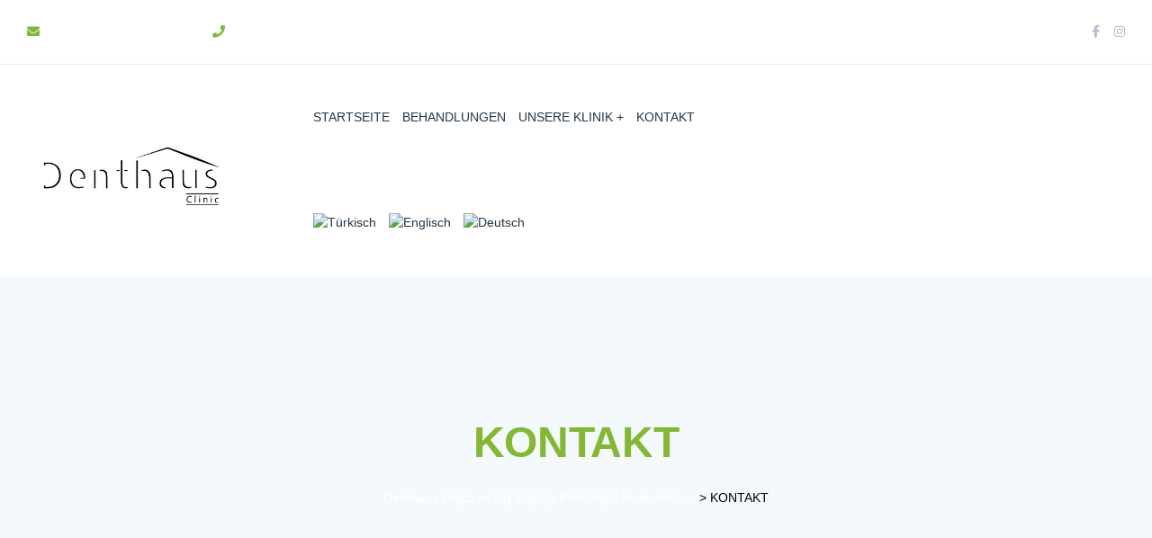

--- FILE ---
content_type: text/html; charset=UTF-8
request_url: https://www.denthaus.com.tr/de/kontakt/
body_size: 22847
content:
<!doctype html><html dir="ltr" lang="de-DE" prefix="og: https://ogp.me/ns#"><head><script data-no-optimize="1">var litespeed_docref=sessionStorage.getItem("litespeed_docref");litespeed_docref&&(Object.defineProperty(document,"referrer",{get:function(){return litespeed_docref}}),sessionStorage.removeItem("litespeed_docref"));</script> <meta charset="UTF-8"><link data-optimized="2" rel="stylesheet" href="https://www.denthaus.com.tr/wp-content/litespeed/css/349337664e4d3331b0661d5b48ad8fca.css?ver=1d5aa" /><meta name="viewport" content="width=device-width, initial-scale=1"><link rel="profile" href="https://gmpg.org/xfn/11"><title>KONTAKT - Denthaus | Ağız ve Diş Sağlığı Polikliniği | İncek Ankara</title><link rel="alternate" hreflang="tr" href="https://www.denthaus.com.tr/iletisim/" /><link rel="alternate" hreflang="en" href="https://www.denthaus.com.tr/en/contact-us/" /><link rel="alternate" hreflang="de" href="https://www.denthaus.com.tr/de/kontakt/" /><link rel="alternate" hreflang="x-default" href="https://www.denthaus.com.tr/iletisim/" /><meta name="description" content="Denthaus İncek Anschrift: Vista AVM Kızılcaşar Mah. Kızılcaşar 406/50 İncek Gölbaşı – AnkaraTelefonnummer: +90 312 511 31 15Whatsapp: +90 552 822 25 95E-Mail: info@denthaus.com.tr Facebook Instagram Denthaus Bağlıca Anschrift: Bağlıca Mahallesi, Bağlıca Bulvarı, No: 55/5 Etimesgut / AnkaraTelefonnummer: +90 312 234 41 00Handynummer: +90 501 363 87 64Whatsapp: +90 501 363 87 64E-Mail: denthausbaglica@gmail.com Facebook Instagram Denthaus Afyon Anschrift: Ali Çetinkaya," /><meta name="robots" content="max-image-preview:large" /><link rel="canonical" href="https://www.denthaus.com.tr/de/kontakt/" /><meta name="generator" content="All in One SEO (AIOSEO) 4.7.6" /><meta property="og:locale" content="de_DE" /><meta property="og:site_name" content="Denthaus | Ağız ve Diş Sağlığı Polikliniği | İncek Ankara -" /><meta property="og:type" content="article" /><meta property="og:title" content="KONTAKT - Denthaus | Ağız ve Diş Sağlığı Polikliniği | İncek Ankara" /><meta property="og:description" content="Denthaus İncek Anschrift: Vista AVM Kızılcaşar Mah. Kızılcaşar 406/50 İncek Gölbaşı – AnkaraTelefonnummer: +90 312 511 31 15Whatsapp: +90 552 822 25 95E-Mail: info@denthaus.com.tr Facebook Instagram Denthaus Bağlıca Anschrift: Bağlıca Mahallesi, Bağlıca Bulvarı, No: 55/5 Etimesgut / AnkaraTelefonnummer: +90 312 234 41 00Handynummer: +90 501 363 87 64Whatsapp: +90 501 363 87 64E-Mail: denthausbaglica@gmail.com Facebook Instagram Denthaus Afyon Anschrift: Ali Çetinkaya," /><meta property="og:url" content="https://www.denthaus.com.tr/de/kontakt/" /><meta property="og:image" content="https://www.denthaus.com.tr/wp-content/uploads/2023/06/IMG_8771-scaled-1.jpg" /><meta property="og:image:secure_url" content="https://www.denthaus.com.tr/wp-content/uploads/2023/06/IMG_8771-scaled-1.jpg" /><meta property="article:published_time" content="2023-06-15T11:38:25+00:00" /><meta property="article:modified_time" content="2023-10-05T23:06:23+00:00" /><meta name="twitter:card" content="summary_large_image" /><meta name="twitter:title" content="KONTAKT - Denthaus | Ağız ve Diş Sağlığı Polikliniği | İncek Ankara" /><meta name="twitter:description" content="Denthaus İncek Anschrift: Vista AVM Kızılcaşar Mah. Kızılcaşar 406/50 İncek Gölbaşı – AnkaraTelefonnummer: +90 312 511 31 15Whatsapp: +90 552 822 25 95E-Mail: info@denthaus.com.tr Facebook Instagram Denthaus Bağlıca Anschrift: Bağlıca Mahallesi, Bağlıca Bulvarı, No: 55/5 Etimesgut / AnkaraTelefonnummer: +90 312 234 41 00Handynummer: +90 501 363 87 64Whatsapp: +90 501 363 87 64E-Mail: denthausbaglica@gmail.com Facebook Instagram Denthaus Afyon Anschrift: Ali Çetinkaya," /><meta name="twitter:image" content="https://www.denthaus.com.tr/wp-content/uploads/2023/06/IMG_8771-scaled-1.jpg" /> <script type="application/ld+json" class="aioseo-schema">{"@context":"https:\/\/schema.org","@graph":[{"@type":"BreadcrumbList","@id":"https:\/\/www.denthaus.com.tr\/de\/kontakt\/#breadcrumblist","itemListElement":[{"@type":"ListItem","@id":"https:\/\/www.denthaus.com.tr\/de\/#listItem","position":1,"name":"Zu Hause","item":"https:\/\/www.denthaus.com.tr\/de\/","nextItem":{"@type":"ListItem","@id":"https:\/\/www.denthaus.com.tr\/de\/kontakt\/#listItem","name":"KONTAKT"}},{"@type":"ListItem","@id":"https:\/\/www.denthaus.com.tr\/de\/kontakt\/#listItem","position":2,"name":"KONTAKT","previousItem":{"@type":"ListItem","@id":"https:\/\/www.denthaus.com.tr\/de\/#listItem","name":"Zu Hause"}}]},{"@type":"Organization","@id":"https:\/\/www.denthaus.com.tr\/de\/#organization","name":"Denthaus | A\u011f\u0131z ve Di\u015f Sa\u011fl\u0131\u011f\u0131 Poliklini\u011fi | \u0130ncek Ankara","url":"https:\/\/www.denthaus.com.tr\/de\/","telephone":"+903125113115","logo":{"@type":"ImageObject","url":"https:\/\/www.denthaus.com.tr\/wp-content\/uploads\/2023\/06\/IMG_8771-scaled-1.jpg","@id":"https:\/\/www.denthaus.com.tr\/de\/kontakt\/#organizationLogo","width":2560,"height":1707},"image":{"@id":"https:\/\/www.denthaus.com.tr\/de\/kontakt\/#organizationLogo"}},{"@type":"WebPage","@id":"https:\/\/www.denthaus.com.tr\/de\/kontakt\/#webpage","url":"https:\/\/www.denthaus.com.tr\/de\/kontakt\/","name":"KONTAKT - Denthaus | A\u011f\u0131z ve Di\u015f Sa\u011fl\u0131\u011f\u0131 Poliklini\u011fi | \u0130ncek Ankara","description":"Denthaus \u0130ncek Anschrift: Vista AVM K\u0131z\u0131lca\u015far Mah. K\u0131z\u0131lca\u015far 406\/50 \u0130ncek G\u00f6lba\u015f\u0131 \u2013 AnkaraTelefonnummer: +90 312 511 31 15Whatsapp: +90 552 822 25 95E-Mail: info@denthaus.com.tr Facebook Instagram Denthaus Ba\u011fl\u0131ca Anschrift: Ba\u011fl\u0131ca Mahallesi, Ba\u011fl\u0131ca Bulvar\u0131, No: 55\/5 Etimesgut \/ AnkaraTelefonnummer: +90 312 234 41 00Handynummer: +90 501 363 87 64Whatsapp: +90 501 363 87 64E-Mail: denthausbaglica@gmail.com Facebook Instagram Denthaus Afyon Anschrift: Ali \u00c7etinkaya,","inLanguage":"de-DE","isPartOf":{"@id":"https:\/\/www.denthaus.com.tr\/de\/#website"},"breadcrumb":{"@id":"https:\/\/www.denthaus.com.tr\/de\/kontakt\/#breadcrumblist"},"datePublished":"2023-06-15T11:38:25+00:00","dateModified":"2023-10-05T23:06:23+00:00"},{"@type":"WebSite","@id":"https:\/\/www.denthaus.com.tr\/de\/#website","url":"https:\/\/www.denthaus.com.tr\/de\/","name":"Denthaus | A\u011f\u0131z ve Di\u015f Sa\u011fl\u0131\u011f\u0131 Poliklini\u011fi | \u0130ncek Ankara","inLanguage":"de-DE","publisher":{"@id":"https:\/\/www.denthaus.com.tr\/de\/#organization"}}]}</script>  <script data-cfasync="false" data-pagespeed-no-defer>window.dataLayerPYS = window.dataLayerPYS || [];</script> 
 <script data-cfasync="false" data-pagespeed-no-defer>var pys_datalayer_name = "dataLayer";
	window.dataLayer = window.dataLayer || [];</script> <link rel='dns-prefetch' href='//fonts.googleapis.com' /><link rel="alternate" type="application/rss+xml" title="Denthaus | Ağız ve Diş Sağlığı Polikliniği | İncek Ankara &raquo; Feed" href="https://www.denthaus.com.tr/de/feed/" /><link rel="alternate" title="oEmbed (JSON)" type="application/json+oembed" href="https://www.denthaus.com.tr/de/wp-json/oembed/1.0/embed?url=https%3A%2F%2Fwww.denthaus.com.tr%2Fde%2Fkontakt%2F" /><link rel="alternate" title="oEmbed (XML)" type="text/xml+oembed" href="https://www.denthaus.com.tr/de/wp-json/oembed/1.0/embed?url=https%3A%2F%2Fwww.denthaus.com.tr%2Fde%2Fkontakt%2F&#038;format=xml" />
<style id='wp-img-auto-sizes-contain-inline-css' type='text/css'>img:is([sizes=auto i],[sizes^="auto," i]){contain-intrinsic-size:3000px 1500px}
/*# sourceURL=wp-img-auto-sizes-contain-inline-css */</style><style id='classic-theme-styles-inline-css' type='text/css'>/*! This file is auto-generated */
.wp-block-button__link{color:#fff;background-color:#32373c;border-radius:9999px;box-shadow:none;text-decoration:none;padding:calc(.667em + 2px) calc(1.333em + 2px);font-size:1.125em}.wp-block-file__button{background:#32373c;color:#fff;text-decoration:none}
/*# sourceURL=/wp-includes/css/classic-themes.min.css */</style><style id='medidove-custom-inline-css' type='text/css'>.btn,.btn.green-bg-btn:hover,.team-link:hover,#scrollUp,.service-box-3 a.service-link:hover,.pricing-menu a.nav-link.active,.play-btn:hover,.testi-box-2:hover .testi-quato-icon-green,.btn.gray-btn-border:hover,.about-text-list ul li:hover i,.counter-box-white h6::before,.pricing-area nav.pricing-nav .nav-item.nav-link.active,.pink-bg,.pricing-title h6.pink-bg,.price-box-flat:hover .pricing-title h6,.product-action a:hover,.basic-pagination ul li a:hover, .basic-pagination ul li.active a, .basic-pagination-2 ul li span.current,
            .bakix-details-tab ul li a.active::before,.postbox__gallery .slick-arrow:hover,.video-btn:hover,.paginations ul li:hover a, .paginations ul li .current,.widget .widget-title::before,.search-form button:hover,.sidebar-tad li a:hover, .tagcloud a:hover,.wp-block-quote, blockquote,.blog-post-tag > a:hover,.testi-quato-icon,.portfolio-filter button::before,.contact:hover i,.contact-btn input.btn,.slider-active button:hover,.h4service-active .slick-arrow:hover,.h4team-thumb .team-link,.gallery-filter > button.active,.h5medical-tab-menu > nav > .nav a.active,.h5medical-content > h4::before,.h4testi-iconquato > i,.mean-container a.meanmenu-reveal span,.h4gallery-active .slick-arrow:hover,.woocommerce #respond input#submit:hover, .woocommerce a.button:hover, .woocommerce button.button:hover, .woocommerce input.button:hover,.pro-list-content .product-action a:hover,.pro-list-content a.button.yith-wcqv-button:hover,.cart .site-btn.brand-btn,.rev-btn button,.woocommerce #respond input#submit, .woocommerce a.buttons, .woocommerce button.button, .woocommerce input.button,.woocommerce-cart .wc-proceed-to-checkout a.checkout-button:hover,button#place_order:hover,.sec-sub span,.info-shape,.gallery-slider-active .slick-arrow, .gallery-slider-active .slick-arrow,a.btn-icon-green:hover, .open-mobile-menu a, .open-mobile-menu a:hover, .mean-container .mean-nav ul li a.mean-clicked, .mean-container .mean-nav ul li a.mean-expand:hover { background: #83b735} .header-info span i,.header-lang-list li a:hover,.author-desination h6,.pink-color,.team-social-profile ul li a:hover,.news-meta span a,.service-box-2 .service-content-2 a.service-link:hover,.team-author-info span,.header__menu.header-menu-white ul li:hover > a,.header__menu.header-menu-white ul li ul.submenu li:hover > a,.team-content h6,.author-desination-2 h6,.pink-color,.news-meta span a,.section-text-small h5,.pro-title a:hover,.post-meta span i,.post-meta span a:hover,.blog-title a:hover,.widget li a:hover,.read-more,.avatar-name span,.comment-reply-link:hover,.logged-in-as a:hover,.project-details-content h3 a:hover,.single-couter h1,.appoinment-content span,.portfolio-filter button:hover, .portfolio-filter button.active,.header__menu4 ul li a:hover, .header__menu ul li ul.submenu li a:hover,.team-social-profile ul li a:hover,.top4-menu ul li a:hover,.top4-social ul li a:hover i,.h4team-social ul li a:hover,.h4input-icon,.h5gallery-content > a > i:hover,.h5gallery-content > span > a:hover,.h5fact-wrapper > span,.mean-container a.meanmenu-reveal,.emmergency-call-icon i,.shop-tabs .nav-link.active,.side-cat ul li a:hover,.woocommerce ul.product_list_widget li a:hover,.pro-desc-tab .nav-link.active,.rev-btn button:hover,.sec-sub,.icon-box .button-border:hover,.fact-num .counter,.video-wrap a,.post-form-area .input-text::before{ color: #83b735}.header__menu ul li ul.submenu,.faq-right-box .card-body,.faq-right-box .btn-link,.basic-pagination ul li a:hover, .basic-pagination ul li.active a, .basic-pagination-2 ul li span.current,.paginations ul li:hover a, .paginations ul li .current,.comment-form textarea:focus,.blog-post-tag > a:hover,.team-box:hover .h4team-thumb > img,.mean-container a.meanmenu-reveal, .wp-block-quote, blockquote,.cart .site-btn.brand-btn,.rev-btn button,.comment-form input:focus,.woocommerce-cart .wc-proceed-to-checkout a.checkout-button:hover,button#place_order:hover,.icon-box .button-border:hover,.post-form-area .input-text input:focus { border-color: #83b735}.mean-container .mean-nav ul li a.mean-clicked, .mean-container .mean-nav ul li a.mean-expand:hover { border-color: #83b735!important}.ctn-preloader .animation-preloader .spinner{ border-top-color: #83b735}
/*# sourceURL=medidove-custom-inline-css */</style><style id='medidove-sec-custom-inline-css' type='text/css'>.play-btn,.btn-icon:hover,.btn:hover,.service-box-3 .service-link,.btn.green-bg-btn,.team-link,.price-box-flat:hover .price-btn-2 a,.price-box-flat .price-btn-2 a.green-bg,.testi-quato-icon-green,.team-activation .slick-dots li.slick-active button,.professinals-list li:hover i,.contact i,.contact-btn input.btn:hover,.green-bg,.h4service-active .slick-arrow, .h4gallery-active .slick-arrow,.routine__table .table tbody td.active-doctor,#scrollUp:hover,.pro-list-content .product-action a,.pro-list-content a.button.yith-wcqv-button,.cart .site-btn.brand-btn:hover,.gallery-slider-active .slick-arrow:hover,a.btn-icon-green,.h4service-active .slick-dots li.slick-active button,.h4gallery-active .slick-dots li.slick-active button, .h5service-active .slick-dots li.slick-active button { background: #83b735}.single-satisfied h1,.green-color,a:focus, a:hover,.news-meta span a:hover,.latest-news-box-2 .latest-news-content h3 a:hover,.footer-widget ul li a:hover,.footer-defualt-widget .footer-social a:hover,.footer-widget ul li a:hover,.professinals-list li i ,.details-price span,.section-text-green h5,.h4events-list ul li > span.close-days,.h5fact-wrapper > i,.h4events-list ul li i,.h5services-content > a:hover,.service-box .service-content h3 a:hover,.more-service-list ul li a:hover .more-service-title, .contact-icon::before, .ser-fea-list ul li i, .testi-author-desination,.service-box .service-link:hover{ color: #83b735}.news-meta span a:hover,.latest-news-box-2 .latest-news-content h3 a:hover,.professinals-list li i,.btn-icon-white:hover,.team-box:hover .h4team-thumb > img,.service-widget,.testi-content span,.cart .site-btn.brand-btn:hover { border-color: #83b735}
/*# sourceURL=medidove-sec-custom-inline-css */</style><style id='medidove-header-top-bg-inline-css' type='text/css'>.top-bar{ background: #000000}
/*# sourceURL=medidove-header-top-bg-inline-css */</style><style id='medidove-breadcrumb-bg-inline-css' type='text/css'>.breadcrumb-bg.gray-bg{ background: #F4F9FD}
/*# sourceURL=medidove-breadcrumb-bg-inline-css */</style><style id='medidove-breadcrumb-top-spacing-inline-css' type='text/css'>.breadcrumb-spacing{ padding-top: 160px}
/*# sourceURL=medidove-breadcrumb-top-spacing-inline-css */</style><style id='medidove-breadcrumb-bottom-spacing-inline-css' type='text/css'>.breadcrumb-spacing{ padding-bottom: 160px}
/*# sourceURL=medidove-breadcrumb-bottom-spacing-inline-css */</style><style id='medidove-slider-spacing-inline-css' type='text/css'>.slider-active .slider-height{ min-height: 900px}
/*# sourceURL=medidove-slider-spacing-inline-css */</style><style id='medidove-slider2-spacing-inline-css' type='text/css'>.slider-active .slider-height-2{ min-height: 1000px}
/*# sourceURL=medidove-slider2-spacing-inline-css */</style><style id='medidove-slider3-spacing-inline-css' type='text/css'>.slider-height.slider-height-3{ min-height: 780px}
/*# sourceURL=medidove-slider3-spacing-inline-css */</style><style id='medidove-scrollup-switch-inline-css' type='text/css'>#scrollUp{ display: none !important;}
/*# sourceURL=medidove-scrollup-switch-inline-css */</style><style id='medidove-breadcrumb-font-size-inline-css' type='text/css'>.page-title h2{ font-size: 48px}
/*# sourceURL=medidove-breadcrumb-font-size-inline-css */</style><style id='medidove-body-font-inline-css' type='text/css'>body{ font-family: 'Poppins', sans-serif 'bold'}
/*# sourceURL=medidove-body-font-inline-css */</style><style id='medidove-heading-font-inline-css' type='text/css'>h1,h2,h3,h4,h5,h6{ font-family: 'Poppins', sans-serif 'bold'}
/*# sourceURL=medidove-heading-font-inline-css */</style><link rel="preconnect" href="https://fonts.gstatic.com/" crossorigin><script id="wpml-cookie-js-extra" type="litespeed/javascript">var wpml_cookies={"wp-wpml_current_language":{"value":"de","expires":1,"path":"/"}};var wpml_cookies={"wp-wpml_current_language":{"value":"de","expires":1,"path":"/"}}</script> <script type="litespeed/javascript" data-src="https://www.denthaus.com.tr/wp-includes/js/jquery/jquery.min.js" id="jquery-core-js"></script> <script id="wp-util-js-extra" type="litespeed/javascript">var _wpUtilSettings={"ajax":{"url":"/wp-admin/admin-ajax.php"}}</script> <link rel="https://api.w.org/" href="https://www.denthaus.com.tr/de/wp-json/" /><link rel="alternate" title="JSON" type="application/json" href="https://www.denthaus.com.tr/de/wp-json/wp/v2/pages/6699" /><link rel="EditURI" type="application/rsd+xml" title="RSD" href="https://www.denthaus.com.tr/xmlrpc.php?rsd" /><meta name="generator" content="WordPress 6.9" /><link rel='shortlink' href='https://www.denthaus.com.tr/de/?p=6699' /><meta name="generator" content="WPML ver:4.6.13 stt:1,3,53;" />
 <script type="litespeed/javascript" data-src="https://www.googletagmanager.com/gtag/js?id=G-X5MT8C765F&l=dataLayerPYS"></script> <script type="litespeed/javascript">window.dataLayer=window.dataLayer||[];function gtag(){dataLayerPYS.push(arguments)}
gtag('js',new Date());gtag('config','G-X5MT8C765F')</script> <meta name="google-site-verification" content="pWl-7SdtwApt3mIUk-2idW9vxSYXAwInrzvhSlsRVoE" />
 <script type="litespeed/javascript">(function(w,d,s,l,i){w[l]=w[l]||[];w[l].push({'gtm.start':new Date().getTime(),event:'gtm.js'});var f=d.getElementsByTagName(s)[0],j=d.createElement(s),dl=l!='dataLayer'?'&l='+l:'';j.async=!0;j.src='https://www.googletagmanager.com/gtm.js?id='+i+dl;f.parentNode.insertBefore(j,f)})(window,document,'script','dataLayer','GTM-NGLQ7J4')</script> 
 <script type="litespeed/javascript">!function(f,b,e,v,n,t,s){if(f.fbq)return;n=f.fbq=function(){n.callMethod?n.callMethod.apply(n,arguments):n.queue.push(arguments)};if(!f._fbq)f._fbq=n;n.push=n;n.loaded=!0;n.version='2.0';n.queue=[];t=b.createElement(e);t.async=!0;t.src=v;s=b.getElementsByTagName(e)[0];s.parentNode.insertBefore(t,s)}(window,document,'script','https://connect.facebook.net/en_US/fbevents.js');fbq('init','474750988663326');fbq('track','PageView')</script> <noscript><img height="1" width="1" style="display:none"
src="https://www.facebook.com/tr?id=474750988663326&ev=PageView&noscript=1"
/></noscript> <script type="litespeed/javascript">(function(w,d,s,l,i){w[l]=w[l]||[];w[l].push({'gtm.start':new Date().getTime(),event:'gtm.js'});var f=d.getElementsByTagName(s)[0],j=d.createElement(s),dl=l!='dataLayer'?'&l='+l:'';j.async=!0;j.src='https://www.googletagmanager.com/gtm.js?id='+i+dl;f.parentNode.insertBefore(j,f)})(window,document,'script','dataLayer','GTM-PMLPXDX')</script> <link rel="shortcut icon" type="image/x-icon" href="https://www.denthaus.com.tr/wp-content/themes/medidove/img/logo/favicon.png"><meta name="generator" content="Elementor 3.25.10; features: additional_custom_breakpoints, e_optimized_control_loading; settings: css_print_method-external, google_font-enabled, font_display-swap"><link rel="shortcut icon" href="https://qrmenun.com.tr/wp-content/uploads/2023/07/android-icon-96x96-1.png" /><link rel="icon" href="https://qrmenun.com.tr/wp-content/uploads/2023/07/android-icon-96x96-1-1.png" type="image/png"/><style>.e-con.e-parent:nth-of-type(n+4):not(.e-lazyloaded):not(.e-no-lazyload),
				.e-con.e-parent:nth-of-type(n+4):not(.e-lazyloaded):not(.e-no-lazyload) * {
					background-image: none !important;
				}
				@media screen and (max-height: 1024px) {
					.e-con.e-parent:nth-of-type(n+3):not(.e-lazyloaded):not(.e-no-lazyload),
					.e-con.e-parent:nth-of-type(n+3):not(.e-lazyloaded):not(.e-no-lazyload) * {
						background-image: none !important;
					}
				}
				@media screen and (max-height: 640px) {
					.e-con.e-parent:nth-of-type(n+2):not(.e-lazyloaded):not(.e-no-lazyload),
					.e-con.e-parent:nth-of-type(n+2):not(.e-lazyloaded):not(.e-no-lazyload) * {
						background-image: none !important;
					}
				}</style><meta name="generator" content="Powered by Slider Revolution 6.6.12 - responsive, Mobile-Friendly Slider Plugin for WordPress with comfortable drag and drop interface." /><link rel="icon" href="https://www.denthaus.com.tr/wp-content/uploads/2023/07/cropped-android-icon-96x96-1-2-32x32.png" sizes="32x32" /><link rel="icon" href="https://www.denthaus.com.tr/wp-content/uploads/2023/07/cropped-android-icon-96x96-1-2-192x192.png" sizes="192x192" /><link rel="apple-touch-icon" href="https://www.denthaus.com.tr/wp-content/uploads/2023/07/cropped-android-icon-96x96-1-2-180x180.png" /><meta name="msapplication-TileImage" content="https://www.denthaus.com.tr/wp-content/uploads/2023/07/cropped-android-icon-96x96-1-2-270x270.png" /> <script type="litespeed/javascript">function setREVStartSize(e){window.RSIW=window.RSIW===undefined?window.innerWidth:window.RSIW;window.RSIH=window.RSIH===undefined?window.innerHeight:window.RSIH;try{var pw=document.getElementById(e.c).parentNode.offsetWidth,newh;pw=pw===0||isNaN(pw)||(e.l=="fullwidth"||e.layout=="fullwidth")?window.RSIW:pw;e.tabw=e.tabw===undefined?0:parseInt(e.tabw);e.thumbw=e.thumbw===undefined?0:parseInt(e.thumbw);e.tabh=e.tabh===undefined?0:parseInt(e.tabh);e.thumbh=e.thumbh===undefined?0:parseInt(e.thumbh);e.tabhide=e.tabhide===undefined?0:parseInt(e.tabhide);e.thumbhide=e.thumbhide===undefined?0:parseInt(e.thumbhide);e.mh=e.mh===undefined||e.mh==""||e.mh==="auto"?0:parseInt(e.mh,0);if(e.layout==="fullscreen"||e.l==="fullscreen")
newh=Math.max(e.mh,window.RSIH);else{e.gw=Array.isArray(e.gw)?e.gw:[e.gw];for(var i in e.rl)if(e.gw[i]===undefined||e.gw[i]===0)e.gw[i]=e.gw[i-1];e.gh=e.el===undefined||e.el===""||(Array.isArray(e.el)&&e.el.length==0)?e.gh:e.el;e.gh=Array.isArray(e.gh)?e.gh:[e.gh];for(var i in e.rl)if(e.gh[i]===undefined||e.gh[i]===0)e.gh[i]=e.gh[i-1];var nl=new Array(e.rl.length),ix=0,sl;e.tabw=e.tabhide>=pw?0:e.tabw;e.thumbw=e.thumbhide>=pw?0:e.thumbw;e.tabh=e.tabhide>=pw?0:e.tabh;e.thumbh=e.thumbhide>=pw?0:e.thumbh;for(var i in e.rl)nl[i]=e.rl[i]<window.RSIW?0:e.rl[i];sl=nl[0];for(var i in nl)if(sl>nl[i]&&nl[i]>0){sl=nl[i];ix=i}
var m=pw>(e.gw[ix]+e.tabw+e.thumbw)?1:(pw-(e.tabw+e.thumbw))/(e.gw[ix]);newh=(e.gh[ix]*m)+(e.tabh+e.thumbh)}
var el=document.getElementById(e.c);if(el!==null&&el)el.style.height=newh+"px";el=document.getElementById(e.c+"_wrapper");if(el!==null&&el){el.style.height=newh+"px";el.style.display="block"}}catch(e){console.log("Failure at Presize of Slider:"+e)}}</script> <style type="text/css" id="wp-custom-css">.mv-title h3 {
	font-size: 24px;
	margin-bottom: 20px;
	color: #83b735;
}
h3 {
	font-size: 26px;
	letter-spacing: -0.3px;
	color: #83b735;
}
h2 {
	font-size: 26px;
	letter-spacing: -0.3px;
	color: #83b735;
}
h1 {
	font-size: 26px;
	letter-spacing: -0.3px;
	color: #83b735;
}
h4 {
	font-size: 26px;
	letter-spacing: -0.3px;
	color: #83b735;
}
h {
	font-size: 26px;
	letter-spacing: -0.3px;
	color: #83b735;
}</style><style id="wpforms-css-vars-root">:root {
					--wpforms-field-border-radius: 3px;
--wpforms-field-border-style: solid;
--wpforms-field-border-size: 1px;
--wpforms-field-background-color: #ffffff;
--wpforms-field-border-color: rgba( 0, 0, 0, 0.25 );
--wpforms-field-border-color-spare: rgba( 0, 0, 0, 0.25 );
--wpforms-field-text-color: rgba( 0, 0, 0, 0.7 );
--wpforms-field-menu-color: #ffffff;
--wpforms-label-color: rgba( 0, 0, 0, 0.85 );
--wpforms-label-sublabel-color: rgba( 0, 0, 0, 0.55 );
--wpforms-label-error-color: #d63637;
--wpforms-button-border-radius: 3px;
--wpforms-button-border-style: none;
--wpforms-button-border-size: 1px;
--wpforms-button-background-color: #066aab;
--wpforms-button-border-color: #066aab;
--wpforms-button-text-color: #ffffff;
--wpforms-page-break-color: #066aab;
--wpforms-background-image: none;
--wpforms-background-position: center center;
--wpforms-background-repeat: no-repeat;
--wpforms-background-size: cover;
--wpforms-background-width: 100px;
--wpforms-background-height: 100px;
--wpforms-background-color: rgba( 0, 0, 0, 0 );
--wpforms-background-url: none;
--wpforms-container-padding: 0px;
--wpforms-container-border-style: none;
--wpforms-container-border-width: 1px;
--wpforms-container-border-color: #000000;
--wpforms-container-border-radius: 3px;
--wpforms-field-size-input-height: 43px;
--wpforms-field-size-input-spacing: 15px;
--wpforms-field-size-font-size: 16px;
--wpforms-field-size-line-height: 19px;
--wpforms-field-size-padding-h: 14px;
--wpforms-field-size-checkbox-size: 16px;
--wpforms-field-size-sublabel-spacing: 5px;
--wpforms-field-size-icon-size: 1;
--wpforms-label-size-font-size: 16px;
--wpforms-label-size-line-height: 19px;
--wpforms-label-size-sublabel-font-size: 14px;
--wpforms-label-size-sublabel-line-height: 17px;
--wpforms-button-size-font-size: 17px;
--wpforms-button-size-height: 41px;
--wpforms-button-size-padding-h: 15px;
--wpforms-button-size-margin-top: 10px;
--wpforms-container-shadow-size-box-shadow: none;

				}</style><style id='global-styles-inline-css' type='text/css'>:root{--wp--preset--aspect-ratio--square: 1;--wp--preset--aspect-ratio--4-3: 4/3;--wp--preset--aspect-ratio--3-4: 3/4;--wp--preset--aspect-ratio--3-2: 3/2;--wp--preset--aspect-ratio--2-3: 2/3;--wp--preset--aspect-ratio--16-9: 16/9;--wp--preset--aspect-ratio--9-16: 9/16;--wp--preset--color--black: #000000;--wp--preset--color--cyan-bluish-gray: #abb8c3;--wp--preset--color--white: #ffffff;--wp--preset--color--pale-pink: #f78da7;--wp--preset--color--vivid-red: #cf2e2e;--wp--preset--color--luminous-vivid-orange: #ff6900;--wp--preset--color--luminous-vivid-amber: #fcb900;--wp--preset--color--light-green-cyan: #7bdcb5;--wp--preset--color--vivid-green-cyan: #00d084;--wp--preset--color--pale-cyan-blue: #8ed1fc;--wp--preset--color--vivid-cyan-blue: #0693e3;--wp--preset--color--vivid-purple: #9b51e0;--wp--preset--gradient--vivid-cyan-blue-to-vivid-purple: linear-gradient(135deg,rgb(6,147,227) 0%,rgb(155,81,224) 100%);--wp--preset--gradient--light-green-cyan-to-vivid-green-cyan: linear-gradient(135deg,rgb(122,220,180) 0%,rgb(0,208,130) 100%);--wp--preset--gradient--luminous-vivid-amber-to-luminous-vivid-orange: linear-gradient(135deg,rgb(252,185,0) 0%,rgb(255,105,0) 100%);--wp--preset--gradient--luminous-vivid-orange-to-vivid-red: linear-gradient(135deg,rgb(255,105,0) 0%,rgb(207,46,46) 100%);--wp--preset--gradient--very-light-gray-to-cyan-bluish-gray: linear-gradient(135deg,rgb(238,238,238) 0%,rgb(169,184,195) 100%);--wp--preset--gradient--cool-to-warm-spectrum: linear-gradient(135deg,rgb(74,234,220) 0%,rgb(151,120,209) 20%,rgb(207,42,186) 40%,rgb(238,44,130) 60%,rgb(251,105,98) 80%,rgb(254,248,76) 100%);--wp--preset--gradient--blush-light-purple: linear-gradient(135deg,rgb(255,206,236) 0%,rgb(152,150,240) 100%);--wp--preset--gradient--blush-bordeaux: linear-gradient(135deg,rgb(254,205,165) 0%,rgb(254,45,45) 50%,rgb(107,0,62) 100%);--wp--preset--gradient--luminous-dusk: linear-gradient(135deg,rgb(255,203,112) 0%,rgb(199,81,192) 50%,rgb(65,88,208) 100%);--wp--preset--gradient--pale-ocean: linear-gradient(135deg,rgb(255,245,203) 0%,rgb(182,227,212) 50%,rgb(51,167,181) 100%);--wp--preset--gradient--electric-grass: linear-gradient(135deg,rgb(202,248,128) 0%,rgb(113,206,126) 100%);--wp--preset--gradient--midnight: linear-gradient(135deg,rgb(2,3,129) 0%,rgb(40,116,252) 100%);--wp--preset--font-size--small: 13px;--wp--preset--font-size--medium: 20px;--wp--preset--font-size--large: 36px;--wp--preset--font-size--x-large: 42px;--wp--preset--spacing--20: 0.44rem;--wp--preset--spacing--30: 0.67rem;--wp--preset--spacing--40: 1rem;--wp--preset--spacing--50: 1.5rem;--wp--preset--spacing--60: 2.25rem;--wp--preset--spacing--70: 3.38rem;--wp--preset--spacing--80: 5.06rem;--wp--preset--shadow--natural: 6px 6px 9px rgba(0, 0, 0, 0.2);--wp--preset--shadow--deep: 12px 12px 50px rgba(0, 0, 0, 0.4);--wp--preset--shadow--sharp: 6px 6px 0px rgba(0, 0, 0, 0.2);--wp--preset--shadow--outlined: 6px 6px 0px -3px rgb(255, 255, 255), 6px 6px rgb(0, 0, 0);--wp--preset--shadow--crisp: 6px 6px 0px rgb(0, 0, 0);}:where(.is-layout-flex){gap: 0.5em;}:where(.is-layout-grid){gap: 0.5em;}body .is-layout-flex{display: flex;}.is-layout-flex{flex-wrap: wrap;align-items: center;}.is-layout-flex > :is(*, div){margin: 0;}body .is-layout-grid{display: grid;}.is-layout-grid > :is(*, div){margin: 0;}:where(.wp-block-columns.is-layout-flex){gap: 2em;}:where(.wp-block-columns.is-layout-grid){gap: 2em;}:where(.wp-block-post-template.is-layout-flex){gap: 1.25em;}:where(.wp-block-post-template.is-layout-grid){gap: 1.25em;}.has-black-color{color: var(--wp--preset--color--black) !important;}.has-cyan-bluish-gray-color{color: var(--wp--preset--color--cyan-bluish-gray) !important;}.has-white-color{color: var(--wp--preset--color--white) !important;}.has-pale-pink-color{color: var(--wp--preset--color--pale-pink) !important;}.has-vivid-red-color{color: var(--wp--preset--color--vivid-red) !important;}.has-luminous-vivid-orange-color{color: var(--wp--preset--color--luminous-vivid-orange) !important;}.has-luminous-vivid-amber-color{color: var(--wp--preset--color--luminous-vivid-amber) !important;}.has-light-green-cyan-color{color: var(--wp--preset--color--light-green-cyan) !important;}.has-vivid-green-cyan-color{color: var(--wp--preset--color--vivid-green-cyan) !important;}.has-pale-cyan-blue-color{color: var(--wp--preset--color--pale-cyan-blue) !important;}.has-vivid-cyan-blue-color{color: var(--wp--preset--color--vivid-cyan-blue) !important;}.has-vivid-purple-color{color: var(--wp--preset--color--vivid-purple) !important;}.has-black-background-color{background-color: var(--wp--preset--color--black) !important;}.has-cyan-bluish-gray-background-color{background-color: var(--wp--preset--color--cyan-bluish-gray) !important;}.has-white-background-color{background-color: var(--wp--preset--color--white) !important;}.has-pale-pink-background-color{background-color: var(--wp--preset--color--pale-pink) !important;}.has-vivid-red-background-color{background-color: var(--wp--preset--color--vivid-red) !important;}.has-luminous-vivid-orange-background-color{background-color: var(--wp--preset--color--luminous-vivid-orange) !important;}.has-luminous-vivid-amber-background-color{background-color: var(--wp--preset--color--luminous-vivid-amber) !important;}.has-light-green-cyan-background-color{background-color: var(--wp--preset--color--light-green-cyan) !important;}.has-vivid-green-cyan-background-color{background-color: var(--wp--preset--color--vivid-green-cyan) !important;}.has-pale-cyan-blue-background-color{background-color: var(--wp--preset--color--pale-cyan-blue) !important;}.has-vivid-cyan-blue-background-color{background-color: var(--wp--preset--color--vivid-cyan-blue) !important;}.has-vivid-purple-background-color{background-color: var(--wp--preset--color--vivid-purple) !important;}.has-black-border-color{border-color: var(--wp--preset--color--black) !important;}.has-cyan-bluish-gray-border-color{border-color: var(--wp--preset--color--cyan-bluish-gray) !important;}.has-white-border-color{border-color: var(--wp--preset--color--white) !important;}.has-pale-pink-border-color{border-color: var(--wp--preset--color--pale-pink) !important;}.has-vivid-red-border-color{border-color: var(--wp--preset--color--vivid-red) !important;}.has-luminous-vivid-orange-border-color{border-color: var(--wp--preset--color--luminous-vivid-orange) !important;}.has-luminous-vivid-amber-border-color{border-color: var(--wp--preset--color--luminous-vivid-amber) !important;}.has-light-green-cyan-border-color{border-color: var(--wp--preset--color--light-green-cyan) !important;}.has-vivid-green-cyan-border-color{border-color: var(--wp--preset--color--vivid-green-cyan) !important;}.has-pale-cyan-blue-border-color{border-color: var(--wp--preset--color--pale-cyan-blue) !important;}.has-vivid-cyan-blue-border-color{border-color: var(--wp--preset--color--vivid-cyan-blue) !important;}.has-vivid-purple-border-color{border-color: var(--wp--preset--color--vivid-purple) !important;}.has-vivid-cyan-blue-to-vivid-purple-gradient-background{background: var(--wp--preset--gradient--vivid-cyan-blue-to-vivid-purple) !important;}.has-light-green-cyan-to-vivid-green-cyan-gradient-background{background: var(--wp--preset--gradient--light-green-cyan-to-vivid-green-cyan) !important;}.has-luminous-vivid-amber-to-luminous-vivid-orange-gradient-background{background: var(--wp--preset--gradient--luminous-vivid-amber-to-luminous-vivid-orange) !important;}.has-luminous-vivid-orange-to-vivid-red-gradient-background{background: var(--wp--preset--gradient--luminous-vivid-orange-to-vivid-red) !important;}.has-very-light-gray-to-cyan-bluish-gray-gradient-background{background: var(--wp--preset--gradient--very-light-gray-to-cyan-bluish-gray) !important;}.has-cool-to-warm-spectrum-gradient-background{background: var(--wp--preset--gradient--cool-to-warm-spectrum) !important;}.has-blush-light-purple-gradient-background{background: var(--wp--preset--gradient--blush-light-purple) !important;}.has-blush-bordeaux-gradient-background{background: var(--wp--preset--gradient--blush-bordeaux) !important;}.has-luminous-dusk-gradient-background{background: var(--wp--preset--gradient--luminous-dusk) !important;}.has-pale-ocean-gradient-background{background: var(--wp--preset--gradient--pale-ocean) !important;}.has-electric-grass-gradient-background{background: var(--wp--preset--gradient--electric-grass) !important;}.has-midnight-gradient-background{background: var(--wp--preset--gradient--midnight) !important;}.has-small-font-size{font-size: var(--wp--preset--font-size--small) !important;}.has-medium-font-size{font-size: var(--wp--preset--font-size--medium) !important;}.has-large-font-size{font-size: var(--wp--preset--font-size--large) !important;}.has-x-large-font-size{font-size: var(--wp--preset--font-size--x-large) !important;}
/*# sourceURL=global-styles-inline-css */</style><style id='rs-plugin-settings-inline-css' type='text/css'>#rs-demo-id {}
/*# sourceURL=rs-plugin-settings-inline-css */</style></head><body id="medidove_full" class="wp-singular page-template page-template-elementor_header_footer page page-id-6699 wp-embed-responsive wp-theme-medidove no-sidebar elementor-default elementor-template-full-width elementor-kit-6 elementor-page elementor-page-6699"><header class="style-5 header-style-5"><div class="top-bar4 white-bg top-border d-none d-md-block pl-55 pr-55 pt-25 pb-25" data-bg-color="#000000" data-background=""><div class="container-fluid"><div class="row d-flex align-items-center"><div class="col-xl-6 col-lg-6 col-md-6"><div class="header-info header-info4 p-0">
<span><i class="fas fa-envelope"></i> info@denthaus.com.tr</span>
<span><i class="fas fa-phone"></i> +90 312 511 31 15</span>
<span class="h-time"><i class="far fa-clock"></i>  Vista AVM Kızılcaşar Mah. Kızılcaşar 406/50 </span></div></div><div class="col-xl-6 col-lg-6 col-md-6"><div class="top4-right d-flex justify-content-end align-items-center"><div class="top4-menu"></div><div class="header-social-icons top4-social d-none d-xl-block"><ul><li><a href="https://www.facebook.com/denthausankara/">
<i class="fab fa-facebook-f"></i>
</a></li><li><a href="https://www.instagram.com/denthausankara/">
<i class="fab fa-instagram"></i>
</a></li></ul></div></div></div></div></div></div><div id="header-sticky" class="header-menu-area menu-area4 pl-55 pr-55"><div class="container-fluid"><div class="row align-items-center"><div class="col-xl-8 col-lg-10 col-md-5 col-7 d-flex align-items-center"><div class="logo pos-rel">
<a class="standard-logo" href="https://www.denthaus.com.tr/de/">
<img data-lazyloaded="1" src="[data-uri]" width="869" height="344" data-src="https://www.denthaus.com.tr/wp-content/uploads/2023/06/denrt.png" alt="logo" />
</a></div><div class="header__menu header__menu4 pl-60 d-none d-lg-block"><nav id="mobile-menu"><ul id="menu-anamenue-de" class="basic-menu"><li itemscope="itemscope" itemtype="https://www.schema.org/SiteNavigationElement" id="menu-item-6722" class="menu-item menu-item-type-post_type menu-item-object-page menu-item-home menu-item-6722 nav-item"><a title="STARTSEITE" href="https://www.denthaus.com.tr/de/" class="nav-link">STARTSEITE</a></li><li itemscope="itemscope" itemtype="https://www.schema.org/SiteNavigationElement" id="menu-item-6724" class="menu-item menu-item-type-post_type menu-item-object-page menu-item-6724 nav-item"><a title="BEHANDLUNGEN" href="https://www.denthaus.com.tr/de/behandlungen/" class="nav-link">BEHANDLUNGEN</a></li><li itemscope="itemscope" itemtype="https://www.schema.org/SiteNavigationElement" id="menu-item-6730" class="menu-item menu-item-type-custom menu-item-object-custom menu-item-has-children dropdown menu-item-6730 nav-item"><a title="UNSERE KLINIK" href="#" class="nav-link">UNSERE KLINIK</a><ul class="submenu"  role="menu"><li itemscope="itemscope" itemtype="https://www.schema.org/SiteNavigationElement" id="menu-item-7015" class="menu-item menu-item-type-post_type menu-item-object-page menu-item-7015 nav-item"><a title="Denthaus İncek" href="https://www.denthaus.com.tr/de/denthaus-incek/" class="dropdown-item">Denthaus İncek</a></li><li itemscope="itemscope" itemtype="https://www.schema.org/SiteNavigationElement" id="menu-item-7013" class="menu-item menu-item-type-post_type menu-item-object-page menu-item-7013 nav-item"><a title="Denthaus Bağlıca" href="https://www.denthaus.com.tr/de/denthaus-baglica/" class="dropdown-item">Denthaus Bağlıca</a></li><li itemscope="itemscope" itemtype="https://www.schema.org/SiteNavigationElement" id="menu-item-7014" class="menu-item menu-item-type-post_type menu-item-object-page menu-item-7014 nav-item"><a title="Denthaus Afyon" href="https://www.denthaus.com.tr/de/denthaus-afyon/" class="dropdown-item">Denthaus Afyon</a></li></ul></li><li itemscope="itemscope" itemtype="https://www.schema.org/SiteNavigationElement" id="menu-item-6729" class="menu-item menu-item-type-post_type menu-item-object-page current-menu-item page_item page-item-6699 current_page_item active menu-item-6729 nav-item"><a title="KONTAKT" href="https://www.denthaus.com.tr/de/kontakt/" class="nav-link">KONTAKT</a></li><li itemscope="itemscope" itemtype="https://www.schema.org/SiteNavigationElement" id="menu-item-wpml-ls-69-tr" class="menu-item wpml-ls-slot-69 wpml-ls-item wpml-ls-item-tr wpml-ls-menu-item wpml-ls-first-item menu-item-type-wpml_ls_menu_item menu-item-object-wpml_ls_menu_item menu-item-wpml-ls-69-tr nav-item"><a title="
" href="https://www.denthaus.com.tr/iletisim/" class="nav-link"><img
class="wpml-ls-flag"
data-src="https://www.denthaus.com.tr/wp-content/plugins/sitepress-multilingual-cms/res/flags/tr.svg"
alt="Türkisch"
width=25
height=25
/></a></li><li itemscope="itemscope" itemtype="https://www.schema.org/SiteNavigationElement" id="menu-item-wpml-ls-69-en" class="menu-item wpml-ls-slot-69 wpml-ls-item wpml-ls-item-en wpml-ls-menu-item menu-item-type-wpml_ls_menu_item menu-item-object-wpml_ls_menu_item menu-item-wpml-ls-69-en nav-item"><a title="
" href="https://www.denthaus.com.tr/en/contact-us/" class="nav-link"><img
class="wpml-ls-flag"
data-src="https://www.denthaus.com.tr/wp-content/plugins/sitepress-multilingual-cms/res/flags/en.svg"
alt="Englisch"
width=25
height=25
/></a></li><li itemscope="itemscope" itemtype="https://www.schema.org/SiteNavigationElement" id="menu-item-wpml-ls-69-de" class="menu-item wpml-ls-slot-69 wpml-ls-item wpml-ls-item-de wpml-ls-current-language wpml-ls-menu-item wpml-ls-last-item menu-item-type-wpml_ls_menu_item menu-item-object-wpml_ls_menu_item menu-item-wpml-ls-69-de nav-item"><a title="
" href="https://www.denthaus.com.tr/de/kontakt/" class="nav-link"><img
class="wpml-ls-flag"
data-src="https://www.denthaus.com.tr/wp-content/plugins/sitepress-multilingual-cms/res/flags/de.svg"
alt="Deutsch"
width=25
height=25
/></a></li></ul></nav></div></div><div class="col-xl-4 col-lg-2 col-md-7 col-5"><div class="open-mobile-menu f-right d-lg-none">
<a href="javascript:void(0);">
<i class="fal fa-bars"></i>
</a></div><div class="header-right header-right-5 d-flex align-items-center justify-content-end"><div class="header-button pl-50 d-none d-xl-block"></div></div></div></div></div></div></header><div class="fix"><div class="side-info">
<button class="side-info-close"><i class="fal fa-times"></i></button><div class="side__logo mb-25">
<a href="https://www.denthaus.com.tr/de/">
<img data-lazyloaded="1" src="[data-uri]" width="869" height="344" data-src="https://www.denthaus.com.tr/wp-content/uploads/2023/06/denrt.png" alt="logo" />
</a></div><div class="mobile-menu"></div><div class="contact-infos mt-30 mb-30"><div class="contact-list mb-30"><ul><li><i class="fal fa-map"></i>Vista AVM Kızılcaşar Mah. Kızılcaşar 406/50 İncek Gölbaşı – Ankara</li></ul></div><div class="sidebar__menu--social"><ul><li><a href="https://www.facebook.com/denthausankara/">
<i class="fab fa-facebook-f"></i>
</a></li><li><a href="https://www.instagram.com/denthausankara/">
<i class="fab fa-instagram"></i>
</a></li></ul></div></div></div></div><div class="offcanvas-overlay"></div><main><div class=" ddd breadcrumb-area pt-160 pb-170 breadcrumb-bg-color gray-bg breadcrumb-spacing" data-background="https://www.denthaus.com.tr/wp-content/uploads/revslider/denthaus-11/slider-denthaus-incek.jpg"><div class="container"><div class="row"><div class="col-xl-12"><div class="page-title text-center"><h2>KONTAKT</h2><div class="breadcrumb-menu"><nav>
<span property="itemListElement" typeof="ListItem"><a property="item" typeof="WebPage" title="Gehe zu Denthaus | Ağız ve Diş Sağlığı Polikliniği | İncek Ankara." href="https://www.denthaus.com.tr/de/" class="home" ><span property="name">Denthaus | Ağız ve Diş Sağlığı Polikliniği | İncek Ankara</span></a><meta property="position" content="1"></span> &gt; <span property="itemListElement" typeof="ListItem"><span property="name" class="post post-page current-item">KONTAKT</span><meta property="url" content="https://www.denthaus.com.tr/de/kontakt/"><meta property="position" content="2"></span></nav></div></div></div></div></div></div><div class="search-wrap"><div class="search-inner">
<i class="fas fa-times search-close" id="search-close"></i><div class="search-cell"><form method="get"><div class="search-field-holder">
<input class="main-search-input" type="search" name="s" value="" placeholder="Search here..."></div></form></div></div></div><div data-elementor-type="wp-post" data-elementor-id="6699" class="elementor elementor-6699 elementor-5106"><section class="elementor-section elementor-top-section elementor-element elementor-element-be6c44a elementor-section-boxed elementor-section-height-default elementor-section-height-default" data-id="be6c44a" data-element_type="section"><div class="elementor-container elementor-column-gap-default"><div class="elementor-column elementor-col-100 elementor-top-column elementor-element elementor-element-009a3da" data-id="009a3da" data-element_type="column"><div class="elementor-widget-wrap elementor-element-populated"><div class="elementor-element elementor-element-2387a0e elementor-widget elementor-widget-spacer" data-id="2387a0e" data-element_type="widget" data-widget_type="spacer.default"><div class="elementor-widget-container"><div class="elementor-spacer"><div class="elementor-spacer-inner"></div></div></div></div></div></div></div></section><section class="elementor-section elementor-top-section elementor-element elementor-element-6c21804 elementor-section-boxed elementor-section-height-default elementor-section-height-default" data-id="6c21804" data-element_type="section"><div class="elementor-container elementor-column-gap-default"><div class="elementor-column elementor-col-33 elementor-top-column elementor-element elementor-element-8c92a64" data-id="8c92a64" data-element_type="column"><div class="elementor-widget-wrap elementor-element-populated"><div class="elementor-element elementor-element-84c4a8d elementor-align-center elementor-widget elementor-widget-bdevs-heading" data-id="84c4a8d" data-element_type="widget" data-widget_type="bdevs-heading.default"><div class="elementor-widget-container"><div class="section-title tp-el-content"><div class="section-text"><h2 class="sec-title tp-el-title">Denthaus İncek</h2></div></div></div></div><div class="elementor-element elementor-element-8f80a55 elementor-widget elementor-widget-google_maps" data-id="8f80a55" data-element_type="widget" data-widget_type="google_maps.default"><div class="elementor-widget-container"><div class="elementor-custom-embed">
<iframe data-lazyloaded="1" src="about:blank" loading="lazy"
src="https://maps.google.com/maps?q=Denthaus%20A%C4%9F%C4%B1z%20ve%20Di%C5%9F%20Sa%C4%9Fl%C4%B1%C4%9F%C4%B1%20Poliklini%C4%9Fi%20-%20Ankara&#038;t=m&#038;z=10&#038;output=embed&#038;iwloc=near"
title="Denthaus Ağız ve Diş Sağlığı Polikliniği - Ankara"
aria-label="Denthaus Ağız ve Diş Sağlığı Polikliniği - Ankara"
></iframe></div></div></div><div class="elementor-element elementor-element-5fd614c elementor-widget elementor-widget-text-editor" data-id="5fd614c" data-element_type="widget" data-widget_type="text-editor.default"><div class="elementor-widget-container"><p><strong>Anschrift:</strong> Vista AVM Kızılcaşar Mah. Kızılcaşar 406/50 İncek Gölbaşı – Ankara</p><p><strong>Telefonnummer</strong>: <a target="_self" href="tel:+90 312 511 31 15">+90 312 511 31 15</a></p><p><strong>Whatsapp:</strong>  <a target="_self" href="tel:+90 552 822 25 95">+90 552 822 25 95</a></p><p><strong>E-Mail:</strong> info@denthaus.com.tr</p></div></div><div class="elementor-element elementor-element-56b27c5 elementor-shape-rounded elementor-grid-0 e-grid-align-center elementor-widget elementor-widget-social-icons" data-id="56b27c5" data-element_type="widget" data-widget_type="social-icons.default"><div class="elementor-widget-container"><div class="elementor-social-icons-wrapper elementor-grid">
<span class="elementor-grid-item">
<a target="_self" class="elementor-icon elementor-social-icon elementor-social-icon-facebook elementor-repeater-item-ce24130" href="https://www.facebook.com/denthausankara/" target="_blank">
<span class="elementor-screen-only">Facebook</span>
<i class="fab fa-facebook"></i>					</a>
</span>
<span class="elementor-grid-item">
<a target="_self" class="elementor-icon elementor-social-icon elementor-social-icon-instagram elementor-repeater-item-0065220" href="https://www.instagram.com/denthausankara/" target="_blank">
<span class="elementor-screen-only">Instagram</span>
<i class="fab fa-instagram"></i>					</a>
</span></div></div></div></div></div><div class="elementor-column elementor-col-33 elementor-top-column elementor-element elementor-element-ca073bb" data-id="ca073bb" data-element_type="column"><div class="elementor-widget-wrap elementor-element-populated"><div class="elementor-element elementor-element-0e66941 elementor-align-center elementor-widget elementor-widget-bdevs-heading" data-id="0e66941" data-element_type="widget" data-widget_type="bdevs-heading.default"><div class="elementor-widget-container"><div class="section-title tp-el-content"><div class="section-text"><h2 class="sec-title tp-el-title">Denthaus Bağlıca</h2></div></div></div></div><div class="elementor-element elementor-element-2b4abeb elementor-widget elementor-widget-google_maps" data-id="2b4abeb" data-element_type="widget" data-widget_type="google_maps.default"><div class="elementor-widget-container"><div class="elementor-custom-embed">
<iframe data-lazyloaded="1" src="about:blank" loading="lazy"
src="https://maps.google.com/maps?q=Ba%C4%9Fl%C4%B1ca%20Blv.%20NO%3A%2055%2FA%20D%3Aa&#038;t=m&#038;z=10&#038;output=embed&#038;iwloc=near"
title="Bağlıca Blv. NO: 55/A D:a"
aria-label="Bağlıca Blv. NO: 55/A D:a"
></iframe></div></div></div><div class="elementor-element elementor-element-b29245d elementor-widget elementor-widget-text-editor" data-id="b29245d" data-element_type="widget" data-widget_type="text-editor.default"><div class="elementor-widget-container"><p><strong>Anschrift:</strong> Bağlıca Mahallesi, Bağlıca Bulvarı, No: 55/5 Etimesgut / Ankara</p><p><strong>Telefonnummer:</strong> <a target="_self" href="tel:+90 312 234 41 00">+90 312 234 41 00</a></p><p><strong>Handynummer:</strong>  <a target="_self" href="tel:+90 501 363 87 64">+90 501 363 87 64</a></p><p><strong>Whatsapp:</strong>  <a target="_self" href="https://api.whatsapp.com/send/?phone=905013638764&amp;text=Merhaba" target="_blank" rel="noopener">+90 501 363 87 64</a></p><p><strong>E-Mail:</strong> denthausbaglica@gmail.com</p></div></div><div class="elementor-element elementor-element-23575cb elementor-shape-rounded elementor-grid-0 e-grid-align-center elementor-widget elementor-widget-social-icons" data-id="23575cb" data-element_type="widget" data-widget_type="social-icons.default"><div class="elementor-widget-container"><div class="elementor-social-icons-wrapper elementor-grid">
<span class="elementor-grid-item">
<a target="_self" class="elementor-icon elementor-social-icon elementor-social-icon-facebook elementor-repeater-item-ce24130" href="https://www.facebook.com/denthausankara/" target="_blank">
<span class="elementor-screen-only">Facebook</span>
<i class="fab fa-facebook"></i>					</a>
</span>
<span class="elementor-grid-item">
<a target="_self" class="elementor-icon elementor-social-icon elementor-social-icon-instagram elementor-repeater-item-0065220" href="https://www.instagram.com/denthausankara/" target="_blank">
<span class="elementor-screen-only">Instagram</span>
<i class="fab fa-instagram"></i>					</a>
</span></div></div></div></div></div><div class="elementor-column elementor-col-33 elementor-top-column elementor-element elementor-element-9718972" data-id="9718972" data-element_type="column"><div class="elementor-widget-wrap elementor-element-populated"><div class="elementor-element elementor-element-3b625bc elementor-align-center elementor-widget elementor-widget-bdevs-heading" data-id="3b625bc" data-element_type="widget" data-widget_type="bdevs-heading.default"><div class="elementor-widget-container"><div class="section-title tp-el-content"><div class="section-text"><h2 class="sec-title tp-el-title">Denthaus Afyon</h2></div></div></div></div><div class="elementor-element elementor-element-f50722f elementor-widget elementor-widget-html" data-id="f50722f" data-element_type="widget" data-widget_type="html.default"><div class="elementor-widget-container">
<iframe data-lazyloaded="1" src="about:blank" data-litespeed-src="https://www.google.com/maps/embed?pb=!1m14!1m8!1m3!1d12444.23839980967!2d30.547873!3d38.762337!3m2!1i1024!2i768!4f13.1!3m3!1m2!1s0x0%3A0x40d06fea9cea338a!2sAfdora!5e0!3m2!1str!2str!4v1646261754795!5m2!1str!2str" width="100%" height="295" style="border:0;" allowfullscreen="" loading="lazy"></iframe></div></div><div class="elementor-element elementor-element-c649751 elementor-widget elementor-widget-text-editor" data-id="c649751" data-element_type="widget" data-widget_type="text-editor.default"><div class="elementor-widget-container"><p><strong>Anschrift:</strong> Ali Çetinkaya, Atatürk Blv., 03200 Afyonkarahisar Merkez/Afyonkarahisar</p><p><strong>Telefonnummer:</strong> <a target="_self" href="https://www.google.com/search?q=Denthause+Afyon&amp;rlz=1C1GCEA_enTR1057TR1057&amp;oq=Denthause+Afyon&amp;gs_lcrp=EgZjaHJvbWUyBggAEEUYOTIPCAEQLhgNGK8BGMcBGIAEMgkIAhAAGA0YgAQyCQgDEAAYDRiABDIKCAQQABgKGBYYHtIBBzQzMmowajeoAgCwAgA&amp;sourceid=chrome&amp;ie=UTF-8#" data-dtype="d3ph" data-local-attribute="d3ph" data-ved="2ahUKEwiC2O7vo4-AAxVdcvEDHaCUDUgQkAgoAHoECEIQAw"><span aria-label="(0272) 502 43 43 Numaralı Telefonu Ara">(0272) 502 43 43</span></a></p><p><strong>Whatsapp:</strong> <a target="_self" href="https://wa.me/+905423404141">+90 542 340 41 41</a></p><p><strong>E-Mail:</strong> denthausafyon@gmail.com</p></div></div><div class="elementor-element elementor-element-c4aaacc elementor-shape-rounded elementor-grid-0 e-grid-align-center elementor-widget elementor-widget-social-icons" data-id="c4aaacc" data-element_type="widget" data-widget_type="social-icons.default"><div class="elementor-widget-container"><div class="elementor-social-icons-wrapper elementor-grid">
<span class="elementor-grid-item">
<a target="_self" class="elementor-icon elementor-social-icon elementor-social-icon-facebook elementor-repeater-item-ce24130" href="https://www.facebook.com/denthausankara/" target="_blank">
<span class="elementor-screen-only">Facebook</span>
<i class="fab fa-facebook"></i>					</a>
</span>
<span class="elementor-grid-item">
<a target="_self" class="elementor-icon elementor-social-icon elementor-social-icon-instagram elementor-repeater-item-0065220" href="https://www.instagram.com/denthausankara/" target="_blank">
<span class="elementor-screen-only">Instagram</span>
<i class="fab fa-instagram"></i>					</a>
</span></div></div></div></div></div></div></section><section class="elementor-section elementor-top-section elementor-element elementor-element-321ada4 elementor-section-boxed elementor-section-height-default elementor-section-height-default" data-id="321ada4" data-element_type="section"><div class="elementor-container elementor-column-gap-default"><div class="elementor-column elementor-col-100 elementor-top-column elementor-element elementor-element-5a86c49" data-id="5a86c49" data-element_type="column"><div class="elementor-widget-wrap elementor-element-populated"><div class="elementor-element elementor-element-36d63bf elementor-widget elementor-widget-spacer" data-id="36d63bf" data-element_type="widget" data-widget_type="spacer.default"><div class="elementor-widget-container"><div class="elementor-spacer"><div class="elementor-spacer-inner"></div></div></div></div></div></div></div></section><section class="elementor-section elementor-top-section elementor-element elementor-element-f0a912f elementor-section-boxed elementor-section-height-default elementor-section-height-default" data-id="f0a912f" data-element_type="section"><div class="elementor-container elementor-column-gap-default"><div class="elementor-column elementor-col-100 elementor-top-column elementor-element elementor-element-9e6af11" data-id="9e6af11" data-element_type="column"><div class="elementor-widget-wrap elementor-element-populated"><div class="elementor-element elementor-element-abf1fa9 elementor-align-center elementor-widget elementor-widget-bdevs-heading" data-id="abf1fa9" data-element_type="widget" data-widget_type="bdevs-heading.default"><div class="elementor-widget-container"><div class="section-title tp-el-content"><div class="section-text"><h2 class="sec-title tp-el-title">IHRE MEINUNG IST UNS WICHTIG</h2></div></div></div></div><div class="elementor-element elementor-element-611303d elementor-widget elementor-widget-text-editor" data-id="611303d" data-element_type="widget" data-widget_type="text-editor.default"><div class="elementor-widget-container"><p style="text-align: center;"><strong>Ihre Meinung und Ihr Feedback sind für uns sehr wertvoll. Bitte senden Sie uns Ihre Kommentare, Anregungen und Wünsche. Wir wünschen Ihnen ein gesundes Lächeln.</strong></p></div></div><div class="elementor-element elementor-element-c6bfeea elementor-align-center elementor-widget elementor-widget-bdevs-heading" data-id="c6bfeea" data-element_type="widget" data-widget_type="bdevs-heading.default"><div class="elementor-widget-container"><div class="section-title tp-el-content"><div class="section-text"><h2 class="sec-title tp-el-title">UNSERE KONTAKTDATEN</h2></div></div></div></div><div class="elementor-element elementor-element-85b0dc2 elementor-widget elementor-widget-text-editor" data-id="85b0dc2" data-element_type="widget" data-widget_type="text-editor.default"><div class="elementor-widget-container"><p style="text-align: center;"><strong>Telefonnummer:<a target="_self" href="tel:+90 312 511 31 15">+90 312 511 31 15</a></strong><br /><strong>E-Mail: info@denthaus.com.tr</strong></p><p style="text-align: center;"><strong>Anschrift: Vista AVM Kızılcaşar Mah. Kızılcaşar 406/50 İncek Gölbaşı – Ankara</strong></p></div></div></div></div></div></section><section class="elementor-section elementor-top-section elementor-element elementor-element-cf618ac elementor-section-boxed elementor-section-height-default elementor-section-height-default" data-id="cf618ac" data-element_type="section"><div class="elementor-container elementor-column-gap-default"><div class="elementor-column elementor-col-100 elementor-top-column elementor-element elementor-element-c5d3367" data-id="c5d3367" data-element_type="column"><div class="elementor-widget-wrap elementor-element-populated"><div class="elementor-element elementor-element-d47b163 elementor-align-center elementor-widget elementor-widget-bdevs-appointment" data-id="d47b163" data-element_type="widget" data-widget_type="bdevs-appointment.default"><div class="elementor-widget-container"><div class="container"><div class="row"><div class="col-xl-12"><div class="appoinment-box-6"><div class="row no-gutters"><div class="col-xl-12 col-lg-12"><div class="appoinment-box-content-6 tp-el-content"><div class="about-title mb-50"><h2 class="sec-title tp-el-title">KONTAKT &amp; TERMINVEREINBARUNG</h2></div><div class="app-form-box"><div class="post-form-area"><div class="wpcf7 no-js" id="wpcf7-f6882-p6699-o1" lang="en-US" dir="ltr" data-wpcf7-id="6882"><div class="screen-reader-response"><p role="status" aria-live="polite" aria-atomic="true"></p><ul></ul></div><form action="/de/kontakt/#wpcf7-f6882-p6699-o1" method="post" class="wpcf7-form init" aria-label="Contact form" novalidate="novalidate" data-status="init"><div style="display: none;">
<input type="hidden" name="_wpcf7" value="6882" />
<input type="hidden" name="_wpcf7_version" value="6.0.1" />
<input type="hidden" name="_wpcf7_locale" value="en_US" />
<input type="hidden" name="_wpcf7_unit_tag" value="wpcf7-f6882-p6699-o1" />
<input type="hidden" name="_wpcf7_container_post" value="6699" />
<input type="hidden" name="_wpcf7_posted_data_hash" value="" /></div><div class="row"><div class="col-xl-4 col-lg-6 col-md-6"><div class="input-box"><div class="input-text mb-35"><p><span class="wpcf7-form-control-wrap" data-name="a-name"><input size="40" maxlength="400" class="wpcf7-form-control wpcf7-text" aria-invalid="false" placeholder="Ihr vollständiger Name" value="" type="text" name="a-name" /></span></p></div></div></div><div class="col-xl-4 col-lg-6 col-md-6"><div class="input-box mb-35"><div class="input-text input-mail"><p><span class="wpcf7-form-control-wrap" data-name="a-email"><input size="40" maxlength="400" class="wpcf7-form-control wpcf7-email wpcf7-text wpcf7-validates-as-email" aria-invalid="false" placeholder="Ihre E-Mail Adresse" value="" type="email" name="a-email" /></span></p></div></div></div><div class="col-xl-4 col-lg-6 col-md-6"><div class="input-box mb-35"><div class="input-text input-age"><p><span class="wpcf7-form-control-wrap" data-name="a-age"><input size="40" maxlength="400" class="wpcf7-form-control wpcf7-text" aria-invalid="false" placeholder="Ihr Alter" value="" type="text" name="a-age" /></span></p></div></div></div><div class="col-xl-4 col-lg-6 col-md-6"><div class="input-box mb-35"><div class="input-text input-phone"><p><span class="wpcf7-form-control-wrap" data-name="Telefon"><input size="40" maxlength="400" class="wpcf7-form-control wpcf7-tel wpcf7-text wpcf7-validates-as-tel" aria-invalid="false" value="+90" type="tel" name="Telefon" /></span></p></div></div></div><div class="col-xl-4 col-lg-6 col-md-6"><div class="input-box mb-35"><div class="input-text input-sub"><p><span class="wpcf7-form-control-wrap" data-name="a-dep"><input size="40" maxlength="400" class="wpcf7-form-control wpcf7-text" aria-invalid="false" placeholder="Arzt Ihrer Wahl" value="" type="text" name="a-dep" /></span></p></div></div></div><div class="col-xl-4 col-lg-6 col-md-6"><div class="input-box mb-35"><div class="input-text input-time"><p><span class="wpcf7-form-control-wrap" data-name="a-date"><input class="wpcf7-form-control wpcf7-date wpcf7-validates-as-date" aria-invalid="false" placeholder="tt. mm. jj" value="" type="date" name="a-date" /></span></p></div></div></div><div class="col-xl-12 col-lg-12 col-md-12"><div class="input-box mb-35"><div class="input-text input-message"><p><span class="wpcf7-form-control-wrap" data-name="a-message"><textarea cols="40" rows="10" maxlength="2000" class="wpcf7-form-control wpcf7-textarea" aria-invalid="false" placeholder="Geben Sie Ihre Nachricht in dieses Feld ein" name="a-message"></textarea></span></p></div></div></div><div class="col-xl-12 col-lg-12 col-md-12"><div class="input-box mb-35"><p><span class="wpcf7-form-control-wrap" data-name="quiz-293"><label><span class="wpcf7-quiz-label">1+1=?</span> <input size="40" class="wpcf7-form-control wpcf7-quiz" autocomplete="off" aria-required="true" aria-invalid="false" type="text" name="quiz-293" /></label><input type="hidden" name="_wpcf7_quiz_answer_quiz-293" value="80c9d81426427cdf29aaf942c11c7665" /></span></p></div></div><div class="col-xl-12 col-lg-12 col-md-6"><div class="msg-btn text-md-center"><p><input class="wpcf7-form-control wpcf7-submit has-spinner btn btn-icon" type="submit" value="einen Termin buchen" /></p></div></div></div><div class="wpcf7-response-output" aria-hidden="true"></div></form></div></div></div></div></div></div></div></div></div></div></div></div></div></div></div></section></div><footer><div class="footer-top primary-bg footer-map pos-rel pt-120 pb-80" data-bg-color="" data-background=""><div class="container"><div class="row justify-content-between"><div class="col-xl-3 col-lg-6 col-md-6"><div id="custom_html-2" class="widget_text footer-contact-info footer-contact-info-3 mb-40 widget_custom_html"><div class="textwidget custom-html-widget"><div class="footer-logo mb-35"><a href="#"><img data-lazyloaded="1" src="[data-uri]" width="869" height="344" data-src="https://www.denthaus.com.tr/wp-content/uploads/2023/06/denrt.png" alt="Medidove" /></a></div><div class="footer-contact-content mb-25"><p class="p-0"></p></div><div class="footer-emailing"><ul><li><i class="far fa-envelope"></i>info@denthaus.com.tr</li><li><i class="far fa-clone"></i>www.denthaus.com.tr</li><li><i class="far fa-flag"></i>Ankara | Afyon</li></ul></div></div></div></div><div class="col-xl-2 col-lg-6 col-md-6"></div><div class="col-xl-3 col-lg-6 col-md-6"></div><div class="col-xl-3 col-lg-6 col-md-6"><div id="social-widget-3" class="footer-widget h4footer-widget mb-40 Social_Widget"><div class="footer-title"><h3>Bizi takip edin!!</h3></div><div class="socialmedia-buttons smw_left"><a href="https://www.facebook.com/denthausankara/" rel="nofollow" target="_blank"><img data-lazyloaded="1" src="[data-uri]" width="32" height="32" data-src="https://www.denthaus.com.tr/wp-content/plugins/social-media-widget/images/sketch/32/facebook.png"
alt="Follow Us on Facebook"
title="Follow Us on Facebook"  class="bounce" /></a><a href="https://www.instagram.com/denthausankara/" rel="nofollow" target="_blank"><img data-lazyloaded="1" src="[data-uri]" width="32" height="32" data-src="https://www.denthaus.com.tr/wp-content/plugins/social-media-widget/images/sketch/32/instagram.png"
alt="Follow Us on Instagram"
title="Follow Us on Instagram"  class="bounce" /></a></div></div></div></div></div></div><div class="footer-bottom pt-25 pb-20"><div class="container"><div class="row"><div class="col-xl-12"><div class="footer-copyright footer-copyright-3 text-center"><p>Copyright © Ekim 2023 Denthaus | Tüm hakları saklıdır. Fotoğraf, video ve metin içerikleri izinsiz kullanılamaz.</p></div></div></div></div></div></footer>
 <script type="litespeed/javascript">window.RS_MODULES=window.RS_MODULES||{};window.RS_MODULES.modules=window.RS_MODULES.modules||{};window.RS_MODULES.waiting=window.RS_MODULES.waiting||[];window.RS_MODULES.defered=!0;window.RS_MODULES.moduleWaiting=window.RS_MODULES.moduleWaiting||{};window.RS_MODULES.type='compiled'</script> <script type="speculationrules">{"prefetch":[{"source":"document","where":{"and":[{"href_matches":"/de/*"},{"not":{"href_matches":["/wp-*.php","/wp-admin/*","/wp-content/uploads/*","/wp-content/*","/wp-content/plugins/*","/wp-content/themes/medidove/*","/de/*\\?(.+)"]}},{"not":{"selector_matches":"a[rel~=\"nofollow\"]"}},{"not":{"selector_matches":".no-prefetch, .no-prefetch a"}}]},"eagerness":"conservative"}]}</script> 
<noscript><iframe data-lazyloaded="1" src="about:blank" data-litespeed-src="https://www.googletagmanager.com/ns.html?id=GTM-PMLPXDX"
height="0" width="0" style="display:none;visibility:hidden"></iframe></noscript>
 <script type="litespeed/javascript">const lazyloadRunObserver=()=>{const lazyloadBackgrounds=document.querySelectorAll(`.e-con.e-parent:not(.e-lazyloaded)`);const lazyloadBackgroundObserver=new IntersectionObserver((entries)=>{entries.forEach((entry)=>{if(entry.isIntersecting){let lazyloadBackground=entry.target;if(lazyloadBackground){lazyloadBackground.classList.add('e-lazyloaded')}
lazyloadBackgroundObserver.unobserve(entry.target)}})},{rootMargin:'200px 0px 200px 0px'});lazyloadBackgrounds.forEach((lazyloadBackground)=>{lazyloadBackgroundObserver.observe(lazyloadBackground)})};const events=['DOMContentLiteSpeedLoaded','elementor/lazyload/observe',];events.forEach((event)=>{document.addEventListener(event,lazyloadRunObserver)})</script> <script id="chaty-front-end-js-extra" type="litespeed/javascript">var chaty_settings={"ajax_url":"https://www.denthaus.com.tr/wp-admin/admin-ajax.php","analytics":"0","capture_analytics":"0","token":"f0a908e6d5","chaty_widgets":[{"id":0,"identifier":0,"settings":{"cta_type":"simple-view","cta_body":"","cta_head":"","cta_head_bg_color":"","cta_head_text_color":"","show_close_button":0,"position":"right","custom_position":1,"bottom_spacing":"25","side_spacing":"25","icon_view":"vertical","default_state":"open","cta_text":"","cta_text_color":"#333333","cta_bg_color":"#ffffff","show_cta":"all_time","is_pending_mesg_enabled":"off","pending_mesg_count":"","pending_mesg_count_color":"#ffffff","pending_mesg_count_bgcolor":"#dd0000","widget_icon":"chat-base","widget_icon_url":"","font_family":"-apple-system,BlinkMacSystemFont,Segoe UI,Roboto,Oxygen-Sans,Ubuntu,Cantarell,Helvetica Neue,sans-serif","widget_size":"54","custom_widget_size":"54","is_google_analytics_enabled":0,"close_text":"Hide","widget_color":"#A886CD","widget_icon_color":"#ffffff","widget_rgb_color":"168,134,205","has_custom_css":0,"custom_css":"","widget_token":"b0b5855568","widget_index":"","attention_effect":""},"triggers":{"has_time_delay":1,"time_delay":"0","exit_intent":0,"has_display_after_page_scroll":0,"display_after_page_scroll":"0","auto_hide_widget":0,"hide_after":0,"show_on_pages_rules":[],"time_diff":0,"has_date_scheduling_rules":0,"date_scheduling_rules":{"start_date_time":"","end_date_time":""},"date_scheduling_rules_timezone":0,"day_hours_scheduling_rules_timezone":0,"has_day_hours_scheduling_rules":[],"day_hours_scheduling_rules":[],"day_time_diff":0,"show_on_direct_visit":0,"show_on_referrer_social_network":0,"show_on_referrer_search_engines":0,"show_on_referrer_google_ads":0,"show_on_referrer_urls":[],"has_show_on_specific_referrer_urls":0,"has_traffic_source":0,"has_countries":0,"countries":[],"has_target_rules":0},"channels":[{"channel":"Phone","value":"+903125113115","hover_text":"Telefon","chatway_position":"","svg_icon":"\u003Csvg width=\"39\" height=\"39\" viewBox=\"0 0 39 39\" fill=\"none\" xmlns=\"http://www.w3.org/2000/svg\"\u003E\u003Ccircle class=\"color-element\" cx=\"19.4395\" cy=\"19.4395\" r=\"19.4395\" fill=\"#03E78B\"/\u003E\u003Cpath d=\"M19.3929 14.9176C17.752 14.7684 16.2602 14.3209 14.7684 13.7242C14.0226 13.4259 13.1275 13.7242 12.8292 14.4701L11.7849 16.2602C8.65222 14.6193 6.11623 11.9341 4.47529 8.95057L6.41458 7.90634C7.16046 7.60799 7.45881 6.71293 7.16046 5.96705C6.56375 4.47529 6.11623 2.83435 5.96705 1.34259C5.96705 0.596704 5.22117 0 4.47529 0H0.745882C0.298353 0 5.69062e-07 0.298352 5.69062e-07 0.745881C5.69062e-07 3.72941 0.596704 6.71293 1.93929 9.3981C3.87858 13.575 7.30964 16.8569 11.3374 18.7962C14.0226 20.1388 17.0061 20.7355 19.9896 20.7355C20.4371 20.7355 20.7355 20.4371 20.7355 19.9896V16.4094C20.7355 15.5143 20.1388 14.9176 19.3929 14.9176Z\" transform=\"translate(9.07179 9.07178)\" fill=\"white\"/\u003E\u003C/svg\u003E","is_desktop":1,"is_mobile":1,"icon_color":"#ff6060","icon_rgb_color":"255,96,96","channel_type":"Phone","custom_image_url":"","order":"","pre_set_message":"","is_use_web_version":"1","is_open_new_tab":"1","is_default_open":"0","has_welcome_message":"0","emoji_picker":"1","input_placeholder":"Write your message...","chat_welcome_message":"","wp_popup_headline":"","wp_popup_nickname":"","wp_popup_profile":"","wp_popup_head_bg_color":"#4AA485","qr_code_image_url":"","mail_subject":"","channel_account_type":"personal","contact_form_settings":[],"contact_fields":[],"url":"tel:+903125113115","mobile_target":"","desktop_target":"","target":"","is_agent":0,"agent_data":[],"header_text":"","header_sub_text":"","header_bg_color":"","header_text_color":"","widget_token":"b0b5855568","widget_index":"","click_event":"","viber_url":""},{"channel":"Whatsapp","value":"905528222595","hover_text":"WhatsApp","chatway_position":"","svg_icon":"\u003Csvg width=\"39\" height=\"39\" viewBox=\"0 0 39 39\" fill=\"none\" xmlns=\"http://www.w3.org/2000/svg\"\u003E\u003Ccircle class=\"color-element\" cx=\"19.4395\" cy=\"19.4395\" r=\"19.4395\" fill=\"#49E670\"/\u003E\u003Cpath d=\"M12.9821 10.1115C12.7029 10.7767 11.5862 11.442 10.7486 11.575C10.1902 11.7081 9.35269 11.8411 6.84003 10.7767C3.48981 9.44628 1.39593 6.25317 1.25634 6.12012C1.11674 5.85403 2.13001e-06 4.39053 2.13001e-06 2.92702C2.13001e-06 1.46351 0.83755 0.665231 1.11673 0.399139C1.39592 0.133046 1.8147 1.01506e-06 2.23348 1.01506e-06C2.37307 1.01506e-06 2.51267 1.01506e-06 2.65226 1.01506e-06C2.93144 1.01506e-06 3.21063 -2.02219e-06 3.35022 0.532183C3.62941 1.19741 4.32736 2.66092 4.32736 2.79397C4.46696 2.92702 4.46696 3.19311 4.32736 3.32616C4.18777 3.59225 4.18777 3.59224 3.90858 3.85834C3.76899 3.99138 3.6294 4.12443 3.48981 4.39052C3.35022 4.52357 3.21063 4.78966 3.35022 5.05576C3.48981 5.32185 4.18777 6.38622 5.16491 7.18449C6.42125 8.24886 7.39839 8.51496 7.81717 8.78105C8.09636 8.91409 8.37554 8.9141 8.65472 8.648C8.93391 8.38191 9.21309 7.98277 9.49228 7.58363C9.77146 7.31754 10.0507 7.1845 10.3298 7.31754C10.609 7.45059 12.2841 8.11582 12.5633 8.38191C12.8425 8.51496 13.1217 8.648 13.1217 8.78105C13.1217 8.78105 13.1217 9.44628 12.9821 10.1115Z\" transform=\"translate(12.9597 12.9597)\" fill=\"#FAFAFA\"/\u003E\u003Cpath d=\"M0.196998 23.295L0.131434 23.4862L0.323216 23.4223L5.52771 21.6875C7.4273 22.8471 9.47325 23.4274 11.6637 23.4274C18.134 23.4274 23.4274 18.134 23.4274 11.6637C23.4274 5.19344 18.134 -0.1 11.6637 -0.1C5.19344 -0.1 -0.1 5.19344 -0.1 11.6637C-0.1 13.9996 0.624492 16.3352 1.93021 18.2398L0.196998 23.295ZM5.87658 19.8847L5.84025 19.8665L5.80154 19.8788L2.78138 20.8398L3.73978 17.9646L3.75932 17.906L3.71562 17.8623L3.43104 17.5777C2.27704 15.8437 1.55796 13.8245 1.55796 11.6637C1.55796 6.03288 6.03288 1.55796 11.6637 1.55796C17.2945 1.55796 21.7695 6.03288 21.7695 11.6637C21.7695 17.2945 17.2945 21.7695 11.6637 21.7695C9.64222 21.7695 7.76778 21.1921 6.18227 20.039L6.17557 20.0342L6.16817 20.0305L5.87658 19.8847Z\" transform=\"translate(7.7758 7.77582)\" fill=\"white\" stroke=\"white\" stroke-width=\"0.2\"/\u003E\u003C/svg\u003E","is_desktop":1,"is_mobile":1,"icon_color":"#49E670","icon_rgb_color":"73,230,112","channel_type":"Whatsapp","custom_image_url":"","order":"","pre_set_message":"","is_use_web_version":"1","is_open_new_tab":"1","is_default_open":"0","has_welcome_message":"0","emoji_picker":"1","input_placeholder":"Write your message...","chat_welcome_message":"\u003Cp\u003EHow can I help you? :)\u003C/p\u003E","wp_popup_headline":"Let&#039;s chat on WhatsApp","wp_popup_nickname":"","wp_popup_profile":"","wp_popup_head_bg_color":"#4AA485","qr_code_image_url":"","mail_subject":"","channel_account_type":"personal","contact_form_settings":[],"contact_fields":[],"url":"https://web.whatsapp.com/send?phone=905528222595","mobile_target":"","desktop_target":"_blank","target":"_blank","is_agent":0,"agent_data":[],"header_text":"","header_sub_text":"","header_bg_color":"","header_text_color":"","widget_token":"b0b5855568","widget_index":"","click_event":"","viber_url":""},{"channel":"Instagram","value":"@denthausankara","hover_text":"Instagram","chatway_position":"","svg_icon":"\u003Csvg width=\"39\" height=\"39\" viewBox=\"0 0 39 39\" fill=\"none\" xmlns=\"http://www.w3.org/2000/svg\"\u003E\u003Cdefs\u003E\u003ClinearGradient id=\"linear-gradient\" x1=\"0.892\" y1=\"0.192\" x2=\"0.128\" y2=\"0.85\" gradientUnits=\"objectBoundingBox\"\u003E\u003Cstop offset=\"0\" stop-color=\"#4a64d5\"/\u003E\u003Cstop offset=\"0.322\" stop-color=\"#9737bd\"/\u003E\u003Cstop offset=\"0.636\" stop-color=\"#f15540\"/\u003E\u003Cstop offset=\"1\" stop-color=\"#fecc69\"/\u003E\u003C/linearGradient\u003E\u003C/defs\u003E\u003Ccircle class=\"color-element\" cx=\"19.5\" cy=\"19.5\" r=\"19.5\" fill=\"url(#linear-gradient)\"/\u003E\u003Cpath id=\"Path_1923\" data-name=\"Path 1923\" d=\"M13.177,0H5.022A5.028,5.028,0,0,0,0,5.022v8.155A5.028,5.028,0,0,0,5.022,18.2h8.155A5.028,5.028,0,0,0,18.2,13.177V5.022A5.028,5.028,0,0,0,13.177,0Zm3.408,13.177a3.412,3.412,0,0,1-3.408,3.408H5.022a3.411,3.411,0,0,1-3.408-3.408V5.022A3.412,3.412,0,0,1,5.022,1.615h8.155a3.412,3.412,0,0,1,3.408,3.408v8.155Z\" transform=\"translate(10 10.4)\" fill=\"#fff\"/\u003E\u003Cpath id=\"Path_1924\" data-name=\"Path 1924\" d=\"M45.658,40.97a4.689,4.689,0,1,0,4.69,4.69A4.695,4.695,0,0,0,45.658,40.97Zm0,7.764a3.075,3.075,0,1,1,3.075-3.075A3.078,3.078,0,0,1,45.658,48.734Z\" transform=\"translate(-26.558 -26.159)\" fill=\"#fff\"/\u003E\u003C/svg\u003E\u003Cpath id=\"Path_1925\" data-name=\"Path 1925\" d=\"M120.105,28.251a1.183,1.183,0,1,0,.838.347A1.189,1.189,0,0,0,120.105,28.251Z\" transform=\"translate(-96.119 -14.809)\" fill=\"#fff\"/\u003E","is_desktop":1,"is_mobile":1,"icon_color":"#ffffff","icon_rgb_color":"0,0,0","channel_type":"Instagram","custom_image_url":"","order":"","pre_set_message":"","is_use_web_version":"1","is_open_new_tab":"1","is_default_open":"0","has_welcome_message":"0","emoji_picker":"1","input_placeholder":"Write your message...","chat_welcome_message":"","wp_popup_headline":"","wp_popup_nickname":"","wp_popup_profile":"","wp_popup_head_bg_color":"#4AA485","qr_code_image_url":"","mail_subject":"","channel_account_type":"personal","contact_form_settings":[],"contact_fields":[],"url":"https://www.instagram.com/denthausankara","mobile_target":"_blank","desktop_target":"_blank","target":"_blank","is_agent":0,"agent_data":[],"header_text":"","header_sub_text":"","header_bg_color":"","header_text_color":"","widget_token":"b0b5855568","widget_index":"","click_event":"","viber_url":""}]}],"data_analytics_settings":"off","lang":{"whatsapp_label":"WhatsApp Message","hide_whatsapp_form":"Hide WhatsApp Form","emoji_picker":"Show Emojis"}}</script> <script id="wp-i18n-js-after" type="litespeed/javascript">wp.i18n.setLocaleData({'text direction\u0004ltr':['ltr']})</script> <script id="contact-form-7-js-translations" type="litespeed/javascript">(function(domain,translations){var localeData=translations.locale_data[domain]||translations.locale_data.messages;localeData[""].domain=domain;wp.i18n.setLocaleData(localeData,domain)})("contact-form-7",{"translation-revision-date":"2024-11-18 03:02:02+0000","generator":"GlotPress\/4.0.1","domain":"messages","locale_data":{"messages":{"":{"domain":"messages","plural-forms":"nplurals=2; plural=n != 1;","lang":"de"},"This contact form is placed in the wrong place.":["Dieses Kontaktformular wurde an der falschen Stelle platziert."],"Error:":["Fehler:"]}},"comment":{"reference":"includes\/js\/index.js"}})</script> <script id="contact-form-7-js-before" type="litespeed/javascript">var wpcf7={"api":{"root":"https:\/\/www.denthaus.com.tr\/de\/wp-json\/","namespace":"contact-form-7\/v1"},"cached":1}</script> <script id="elementor-frontend-js-before" type="litespeed/javascript">var elementorFrontendConfig={"environmentMode":{"edit":!1,"wpPreview":!1,"isScriptDebug":!1},"i18n":{"shareOnFacebook":"Auf Facebook teilen","shareOnTwitter":"Auf Twitter teilen","pinIt":"Anheften","download":"Download","downloadImage":"Bild downloaden","fullscreen":"Vollbild","zoom":"Zoom","share":"Teilen","playVideo":"Video abspielen","previous":"Zur\u00fcck","next":"Weiter","close":"Schlie\u00dfen","a11yCarouselWrapperAriaLabel":"Carousel | Horizontal scrolling: Arrow Left & Right","a11yCarouselPrevSlideMessage":"Previous slide","a11yCarouselNextSlideMessage":"Next slide","a11yCarouselFirstSlideMessage":"This is the first slide","a11yCarouselLastSlideMessage":"This is the last slide","a11yCarouselPaginationBulletMessage":"Go to slide"},"is_rtl":!1,"breakpoints":{"xs":0,"sm":480,"md":768,"lg":1025,"xl":1440,"xxl":1600},"responsive":{"breakpoints":{"mobile":{"label":"Mobile Portrait","value":767,"default_value":767,"direction":"max","is_enabled":!0},"mobile_extra":{"label":"Mobile Landscape","value":880,"default_value":880,"direction":"max","is_enabled":!1},"tablet":{"label":"Tablet Portrait","value":1024,"default_value":1024,"direction":"max","is_enabled":!0},"tablet_extra":{"label":"Tablet Landscape","value":1200,"default_value":1200,"direction":"max","is_enabled":!1},"laptop":{"label":"Laptop","value":1366,"default_value":1366,"direction":"max","is_enabled":!1},"widescreen":{"label":"Breitbild","value":2400,"default_value":2400,"direction":"min","is_enabled":!1}},"hasCustomBreakpoints":!1},"version":"3.25.10","is_static":!1,"experimentalFeatures":{"additional_custom_breakpoints":!0,"e_swiper_latest":!0,"e_nested_atomic_repeaters":!0,"e_optimized_control_loading":!0,"e_onboarding":!0,"e_css_smooth_scroll":!0,"home_screen":!0,"landing-pages":!0,"nested-elements":!0,"editor_v2":!0,"link-in-bio":!0,"floating-buttons":!0},"urls":{"assets":"https:\/\/www.denthaus.com.tr\/wp-content\/plugins\/elementor\/assets\/","ajaxurl":"https:\/\/www.denthaus.com.tr\/wp-admin\/admin-ajax.php","uploadUrl":"https:\/\/www.denthaus.com.tr\/wp-content\/uploads"},"nonces":{"floatingButtonsClickTracking":"4e9376d169"},"swiperClass":"swiper","settings":{"page":[],"editorPreferences":[]},"kit":{"active_breakpoints":["viewport_mobile","viewport_tablet"],"global_image_lightbox":"yes","lightbox_enable_counter":"yes","lightbox_enable_fullscreen":"yes","lightbox_enable_zoom":"yes","lightbox_enable_share":"yes","lightbox_title_src":"title","lightbox_description_src":"description"},"post":{"id":6699,"title":"KONTAKT%20-%20Denthaus%20%7C%20A%C4%9F%C4%B1z%20ve%20Di%C5%9F%20Sa%C4%9Fl%C4%B1%C4%9F%C4%B1%20Poliklini%C4%9Fi%20%7C%20%C4%B0ncek%20Ankara","excerpt":"","featuredImage":!1}}</script> <script data-no-optimize="1">!function(t,e){"object"==typeof exports&&"undefined"!=typeof module?module.exports=e():"function"==typeof define&&define.amd?define(e):(t="undefined"!=typeof globalThis?globalThis:t||self).LazyLoad=e()}(this,function(){"use strict";function e(){return(e=Object.assign||function(t){for(var e=1;e<arguments.length;e++){var n,a=arguments[e];for(n in a)Object.prototype.hasOwnProperty.call(a,n)&&(t[n]=a[n])}return t}).apply(this,arguments)}function i(t){return e({},it,t)}function o(t,e){var n,a="LazyLoad::Initialized",i=new t(e);try{n=new CustomEvent(a,{detail:{instance:i}})}catch(t){(n=document.createEvent("CustomEvent")).initCustomEvent(a,!1,!1,{instance:i})}window.dispatchEvent(n)}function l(t,e){return t.getAttribute(gt+e)}function c(t){return l(t,bt)}function s(t,e){return function(t,e,n){e=gt+e;null!==n?t.setAttribute(e,n):t.removeAttribute(e)}(t,bt,e)}function r(t){return s(t,null),0}function u(t){return null===c(t)}function d(t){return c(t)===vt}function f(t,e,n,a){t&&(void 0===a?void 0===n?t(e):t(e,n):t(e,n,a))}function _(t,e){nt?t.classList.add(e):t.className+=(t.className?" ":"")+e}function v(t,e){nt?t.classList.remove(e):t.className=t.className.replace(new RegExp("(^|\\s+)"+e+"(\\s+|$)")," ").replace(/^\s+/,"").replace(/\s+$/,"")}function g(t){return t.llTempImage}function b(t,e){!e||(e=e._observer)&&e.unobserve(t)}function p(t,e){t&&(t.loadingCount+=e)}function h(t,e){t&&(t.toLoadCount=e)}function n(t){for(var e,n=[],a=0;e=t.children[a];a+=1)"SOURCE"===e.tagName&&n.push(e);return n}function m(t,e){(t=t.parentNode)&&"PICTURE"===t.tagName&&n(t).forEach(e)}function a(t,e){n(t).forEach(e)}function E(t){return!!t[st]}function I(t){return t[st]}function y(t){return delete t[st]}function A(e,t){var n;E(e)||(n={},t.forEach(function(t){n[t]=e.getAttribute(t)}),e[st]=n)}function k(a,t){var i;E(a)&&(i=I(a),t.forEach(function(t){var e,n;e=a,(t=i[n=t])?e.setAttribute(n,t):e.removeAttribute(n)}))}function L(t,e,n){_(t,e.class_loading),s(t,ut),n&&(p(n,1),f(e.callback_loading,t,n))}function w(t,e,n){n&&t.setAttribute(e,n)}function x(t,e){w(t,ct,l(t,e.data_sizes)),w(t,rt,l(t,e.data_srcset)),w(t,ot,l(t,e.data_src))}function O(t,e,n){var a=l(t,e.data_bg_multi),i=l(t,e.data_bg_multi_hidpi);(a=at&&i?i:a)&&(t.style.backgroundImage=a,n=n,_(t=t,(e=e).class_applied),s(t,ft),n&&(e.unobserve_completed&&b(t,e),f(e.callback_applied,t,n)))}function N(t,e){!e||0<e.loadingCount||0<e.toLoadCount||f(t.callback_finish,e)}function C(t,e,n){t.addEventListener(e,n),t.llEvLisnrs[e]=n}function M(t){return!!t.llEvLisnrs}function z(t){if(M(t)){var e,n,a=t.llEvLisnrs;for(e in a){var i=a[e];n=e,i=i,t.removeEventListener(n,i)}delete t.llEvLisnrs}}function R(t,e,n){var a;delete t.llTempImage,p(n,-1),(a=n)&&--a.toLoadCount,v(t,e.class_loading),e.unobserve_completed&&b(t,n)}function T(o,r,c){var l=g(o)||o;M(l)||function(t,e,n){M(t)||(t.llEvLisnrs={});var a="VIDEO"===t.tagName?"loadeddata":"load";C(t,a,e),C(t,"error",n)}(l,function(t){var e,n,a,i;n=r,a=c,i=d(e=o),R(e,n,a),_(e,n.class_loaded),s(e,dt),f(n.callback_loaded,e,a),i||N(n,a),z(l)},function(t){var e,n,a,i;n=r,a=c,i=d(e=o),R(e,n,a),_(e,n.class_error),s(e,_t),f(n.callback_error,e,a),i||N(n,a),z(l)})}function G(t,e,n){var a,i,o,r,c;t.llTempImage=document.createElement("IMG"),T(t,e,n),E(c=t)||(c[st]={backgroundImage:c.style.backgroundImage}),o=n,r=l(a=t,(i=e).data_bg),c=l(a,i.data_bg_hidpi),(r=at&&c?c:r)&&(a.style.backgroundImage='url("'.concat(r,'")'),g(a).setAttribute(ot,r),L(a,i,o)),O(t,e,n)}function D(t,e,n){var a;T(t,e,n),a=e,e=n,(t=It[(n=t).tagName])&&(t(n,a),L(n,a,e))}function V(t,e,n){var a;a=t,(-1<yt.indexOf(a.tagName)?D:G)(t,e,n)}function F(t,e,n){var a;t.setAttribute("loading","lazy"),T(t,e,n),a=e,(e=It[(n=t).tagName])&&e(n,a),s(t,vt)}function j(t){t.removeAttribute(ot),t.removeAttribute(rt),t.removeAttribute(ct)}function P(t){m(t,function(t){k(t,Et)}),k(t,Et)}function S(t){var e;(e=At[t.tagName])?e(t):E(e=t)&&(t=I(e),e.style.backgroundImage=t.backgroundImage)}function U(t,e){var n;S(t),n=e,u(e=t)||d(e)||(v(e,n.class_entered),v(e,n.class_exited),v(e,n.class_applied),v(e,n.class_loading),v(e,n.class_loaded),v(e,n.class_error)),r(t),y(t)}function $(t,e,n,a){var i;n.cancel_on_exit&&(c(t)!==ut||"IMG"===t.tagName&&(z(t),m(i=t,function(t){j(t)}),j(i),P(t),v(t,n.class_loading),p(a,-1),r(t),f(n.callback_cancel,t,e,a)))}function q(t,e,n,a){var i,o,r=(o=t,0<=pt.indexOf(c(o)));s(t,"entered"),_(t,n.class_entered),v(t,n.class_exited),i=t,o=a,n.unobserve_entered&&b(i,o),f(n.callback_enter,t,e,a),r||V(t,n,a)}function H(t){return t.use_native&&"loading"in HTMLImageElement.prototype}function B(t,i,o){t.forEach(function(t){return(a=t).isIntersecting||0<a.intersectionRatio?q(t.target,t,i,o):(e=t.target,n=t,a=i,t=o,void(u(e)||(_(e,a.class_exited),$(e,n,a,t),f(a.callback_exit,e,n,t))));var e,n,a})}function J(e,n){var t;et&&!H(e)&&(n._observer=new IntersectionObserver(function(t){B(t,e,n)},{root:(t=e).container===document?null:t.container,rootMargin:t.thresholds||t.threshold+"px"}))}function K(t){return Array.prototype.slice.call(t)}function Q(t){return t.container.querySelectorAll(t.elements_selector)}function W(t){return c(t)===_t}function X(t,e){return e=t||Q(e),K(e).filter(u)}function Y(e,t){var n;(n=Q(e),K(n).filter(W)).forEach(function(t){v(t,e.class_error),r(t)}),t.update()}function t(t,e){var n,a,t=i(t);this._settings=t,this.loadingCount=0,J(t,this),n=t,a=this,Z&&window.addEventListener("online",function(){Y(n,a)}),this.update(e)}var Z="undefined"!=typeof window,tt=Z&&!("onscroll"in window)||"undefined"!=typeof navigator&&/(gle|ing|ro)bot|crawl|spider/i.test(navigator.userAgent),et=Z&&"IntersectionObserver"in window,nt=Z&&"classList"in document.createElement("p"),at=Z&&1<window.devicePixelRatio,it={elements_selector:".lazy",container:tt||Z?document:null,threshold:300,thresholds:null,data_src:"src",data_srcset:"srcset",data_sizes:"sizes",data_bg:"bg",data_bg_hidpi:"bg-hidpi",data_bg_multi:"bg-multi",data_bg_multi_hidpi:"bg-multi-hidpi",data_poster:"poster",class_applied:"applied",class_loading:"litespeed-loading",class_loaded:"litespeed-loaded",class_error:"error",class_entered:"entered",class_exited:"exited",unobserve_completed:!0,unobserve_entered:!1,cancel_on_exit:!0,callback_enter:null,callback_exit:null,callback_applied:null,callback_loading:null,callback_loaded:null,callback_error:null,callback_finish:null,callback_cancel:null,use_native:!1},ot="src",rt="srcset",ct="sizes",lt="poster",st="llOriginalAttrs",ut="loading",dt="loaded",ft="applied",_t="error",vt="native",gt="data-",bt="ll-status",pt=[ut,dt,ft,_t],ht=[ot],mt=[ot,lt],Et=[ot,rt,ct],It={IMG:function(t,e){m(t,function(t){A(t,Et),x(t,e)}),A(t,Et),x(t,e)},IFRAME:function(t,e){A(t,ht),w(t,ot,l(t,e.data_src))},VIDEO:function(t,e){a(t,function(t){A(t,ht),w(t,ot,l(t,e.data_src))}),A(t,mt),w(t,lt,l(t,e.data_poster)),w(t,ot,l(t,e.data_src)),t.load()}},yt=["IMG","IFRAME","VIDEO"],At={IMG:P,IFRAME:function(t){k(t,ht)},VIDEO:function(t){a(t,function(t){k(t,ht)}),k(t,mt),t.load()}},kt=["IMG","IFRAME","VIDEO"];return t.prototype={update:function(t){var e,n,a,i=this._settings,o=X(t,i);{if(h(this,o.length),!tt&&et)return H(i)?(e=i,n=this,o.forEach(function(t){-1!==kt.indexOf(t.tagName)&&F(t,e,n)}),void h(n,0)):(t=this._observer,i=o,t.disconnect(),a=t,void i.forEach(function(t){a.observe(t)}));this.loadAll(o)}},destroy:function(){this._observer&&this._observer.disconnect(),Q(this._settings).forEach(function(t){y(t)}),delete this._observer,delete this._settings,delete this.loadingCount,delete this.toLoadCount},loadAll:function(t){var e=this,n=this._settings;X(t,n).forEach(function(t){b(t,e),V(t,n,e)})},restoreAll:function(){var e=this._settings;Q(e).forEach(function(t){U(t,e)})}},t.load=function(t,e){e=i(e);V(t,e)},t.resetStatus=function(t){r(t)},Z&&function(t,e){if(e)if(e.length)for(var n,a=0;n=e[a];a+=1)o(t,n);else o(t,e)}(t,window.lazyLoadOptions),t});!function(e,t){"use strict";function a(){t.body.classList.add("litespeed_lazyloaded")}function n(){console.log("[LiteSpeed] Start Lazy Load Images"),d=new LazyLoad({elements_selector:"[data-lazyloaded]",callback_finish:a}),o=function(){d.update()},e.MutationObserver&&new MutationObserver(o).observe(t.documentElement,{childList:!0,subtree:!0,attributes:!0})}var d,o;e.addEventListener?e.addEventListener("load",n,!1):e.attachEvent("onload",n)}(window,document);</script><script data-no-optimize="1">var litespeed_vary=document.cookie.replace(/(?:(?:^|.*;\s*)_lscache_vary\s*\=\s*([^;]*).*$)|^.*$/,"");litespeed_vary||fetch("/wp-content/plugins/litespeed-cache/guest.vary.php",{method:"POST",cache:"no-cache",redirect:"follow"}).then(e=>e.json()).then(e=>{console.log(e),e.hasOwnProperty("reload")&&"yes"==e.reload&&(sessionStorage.setItem("litespeed_docref",document.referrer),window.location.reload(!0))});</script><script data-optimized="1" type="litespeed/javascript" data-src="https://www.denthaus.com.tr/wp-content/litespeed/js/b44417a4a3aecd5ca0d02e85df8ec5e8.js?ver=1d5aa"></script><script>const litespeed_ui_events=["mouseover","click","keydown","wheel","touchmove","touchstart"];var urlCreator=window.URL||window.webkitURL;function litespeed_load_delayed_js_force(){console.log("[LiteSpeed] Start Load JS Delayed"),litespeed_ui_events.forEach(e=>{window.removeEventListener(e,litespeed_load_delayed_js_force,{passive:!0})}),document.querySelectorAll("iframe[data-litespeed-src]").forEach(e=>{e.setAttribute("src",e.getAttribute("data-litespeed-src"))}),"loading"==document.readyState?window.addEventListener("DOMContentLoaded",litespeed_load_delayed_js):litespeed_load_delayed_js()}litespeed_ui_events.forEach(e=>{window.addEventListener(e,litespeed_load_delayed_js_force,{passive:!0})});async function litespeed_load_delayed_js(){let t=[];for(var d in document.querySelectorAll('script[type="litespeed/javascript"]').forEach(e=>{t.push(e)}),t)await new Promise(e=>litespeed_load_one(t[d],e));document.dispatchEvent(new Event("DOMContentLiteSpeedLoaded")),window.dispatchEvent(new Event("DOMContentLiteSpeedLoaded"))}function litespeed_load_one(t,e){console.log("[LiteSpeed] Load ",t);var d=document.createElement("script");d.addEventListener("load",e),d.addEventListener("error",e),t.getAttributeNames().forEach(e=>{"type"!=e&&d.setAttribute("data-src"==e?"src":e,t.getAttribute(e))});let a=!(d.type="text/javascript");!d.src&&t.textContent&&(d.src=litespeed_inline2src(t.textContent),a=!0),t.after(d),t.remove(),a&&e()}function litespeed_inline2src(t){try{var d=urlCreator.createObjectURL(new Blob([t.replace(/^(?:<!--)?(.*?)(?:-->)?$/gm,"$1")],{type:"text/javascript"}))}catch(e){d="data:text/javascript;base64,"+btoa(t.replace(/^(?:<!--)?(.*?)(?:-->)?$/gm,"$1"))}return d}</script></body></html>
<!-- Page optimized by LiteSpeed Cache @2026-01-15 01:13:02 -->

<!-- Page cached by LiteSpeed Cache 6.5.3 on 2026-01-15 01:13:02 -->
<!-- Guest Mode -->
<!-- QUIC.cloud UCSS in queue -->